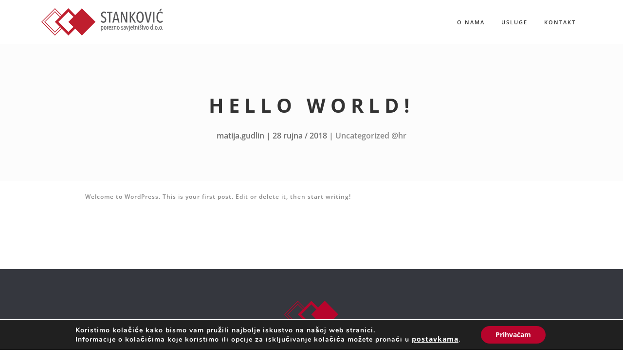

--- FILE ---
content_type: text/css
request_url: https://bsps.hr/wp-content/themes/nrghospital/style.css?ver=6.7.4
body_size: 11999
content:
/*
Theme Name: NRGHospital
Theme URI: http://demo.themeton.com/nrghospital
Author: ThemeTon
Author URI: http://themeton.com
Description: Premium One Page WordPress Theme
Version: 1.6
License:
License URI:
Tags: blue, white, yellow, light, custom-menu, featured-images, post-formats, sticky-post, translation-ready, responsive-layout
Text Domain: nrghospital
*/
/*
-----------------------------------------------------------------------------------
TABLE OF CONTENTS
-----------------------------------------------------------------------------------

1. CSS INDEX - Contains only few css lines those are required globally

    101. GENERAL CSS
    102. DEFAULT WORDPRESS CSS


2. LESS FILES - Most of styles are in LESS directory and they has following structure.
   This is just for your information and you have to careful when you edit.

    201. GLOBAL STYLES (_global.less)
        - FONTS
        - LOADER
        - RESET
    202. SWIPER (_swiper.less)
        - BASIC SWIPER STYLE
        - PAGINATION STYLE
        - EFFECT STYLE
    203. HEADER (_header.less)
        - HEADER
        - HEADER LEFT STYLE
        - PAGE TITLE
    204. FOOTER (_footer.less)
        - FOOTER
        - FOOTER RESPONSIVE
        - SUBSCRIBE FORM
        - WIDGETS
    205. CONTENT SECTION & ELEMENTS (_content.less)
        - VC COLUMN VERTICAL ALIGN
        - CONTENT SECTION
        - COMMENTS FORM
        - POST ITEM STYLE
        - VC TAB RESTYLING
        - TEAM
        - OUR PROGRESS TAB
        - PAGINATION
        - PRICE BOX
        - SKILL PROGRESS BAR
        - COUNTER NUMBERS
        - SERVICE BOX
        - LOGO PROJECT
        - TIMELINE
        - PRICE BOX STYLE
        - TESTIMONIAL SLIDE CONTAINER
        - TABBED TEAM MEMBER
        - IMAGE ZOOM GALLERY
        - CONTACT FORM
        - CONTACT FORM : RESERVATION
        - PORTFOLIO
        - GALLERY
        - MODELS
        - PORTFOLIO & FASION GALLERY
        - ARROWS
        - TESTIMONIAL WRAPPER
        - TESTIMONIAL ITEM
        - TEAM CONTAINER & ITEM
        - TEAM CAROUSEL
        - INFO CONTENT
        - EXTENDED TAB & TOUR
        - TEXT IMAGE CAROUSEL
        - HELPER CLASSES
    206. RESPONSIVE STYLES (_responsive.less)
        - Extra Small devices
        - Small devices
        - Medium devices
        - Large devices

-----------------------------------------------------------------------------------*/
/*-----------------------------------------------------------------------------------
101 - General CSS
-----------------------------------------------------------------------------------*/
@font-face {
    font-family: 'Jaapokki';
    src: url('fonts/jaapokki-regular-webfont.eot');
    src: url('fonts/jaapokki-regular-webfont.eot?#iefix') format('embedded-opentype'),
    url('fonts/jaapokki-regular-webfont.woff2') format('woff2'),
    url('fonts/jaapokki-regular-webfont.woff') format('woff'),
    url('fonts/jaapokki-regular-webfont.ttf') format('truetype'),
    url('fonts/jaapokki-regular-webfont.svg#jaapokkiregular') format('svg');
    font-weight: normal;
    font-style: normal;
}
body{
	padding-bottom: 0px;
	font-size: 16px;
	line-height: 1.8em;
}
body.blog{
	padding-bottom: 0px;
	padding-top: 0px;
}
body.no-content-padding .blog-section{
	padding-top: 0px;
	padding-bottom: 0px;
}
.header{
	top: 0px;
	left: 0px;
}
body.admin-bar:not(.non-sticky-header) .header{
    top: 32px;
}
/* Footer section styles */
footer .mc4wp-form{
	margin: -1em 0;
}
footer .mc4wp-form form{
	max-width: 570px;
	height: 45px;
    background-color: #10434e;
	margin: 0 auto;
	padding: 0 0 0 20px;
	position: relative;
    display: block;
    overflow: hidden;
}
footer .mc4wp-form form p{
	margin: 0;
}
footer .mc4wp-form label,
footer .mc4wp-form input{
	float: left;
	line-height: 45px;
}
footer .mc4wp-form label{
	color: #fff;
	font-size: 13px;
	text-transform: uppercase;
	letter-spacing: 2px;
	vertical-align: middle;
	padding-top: 2px;
	padding-right: 9px;
	position: absolute;
	left: 20px;
}
footer .mc4wp-form label:after{
	content: '';
	height: 10px;
	width: 2px;
	background: #fff;
	display: inline-block;
	position: absolute;
	right: 0;
	top: 20px;
}
footer .mc4wp-form input[type=email]{
	margin-left: 150px;
	width: 90%;
	border: none;
	height: 45px;
	color: #646464;
	background: none;
	padding: 0 8px;
	float: left;
}
footer .mc4wp-form input[type=submit]{
	font-size: 0;
	border: none;
	background: url("img/v-arrow.png") no-repeat 40% 19px;
	position: absolute;
	right: 0;
	transition: background 0.3s ease;
	width: 10%;
}
footer .mc4wp-form input[type=submit]:hover{
	background-position: 70% 19px;
}
#comments{
	padding: 0 120px;
	padding-top: 70px;
}
#reply-title{
	margin-bottom: 30px;
}
.form-allowed-tags {display:none;}
.swiper-slide {
    /* Center slide text vertically */
    display: -webkit-box;
    display: -ms-flexbox;
    display: -webkit-flex;
    display: flex;
    -webkit-box-pack: center;
    -ms-flex-pack: center;
    -webkit-justify-content: center;
    justify-content: center;
    -webkit-box-align: center;
    -ms-flex-align: center;
    -webkit-align-items: center;
    align-items: center;
}
.folio-args{
	display: none;
}
.team-member-container .thumb-img{
	display: none;
}
.content-media {
    margin-bottom: 40px;
}
.content-media img {
    margin-left: auto;
    margin-right: auto;
    display: block;
}
.post-item.sticky {
    background-color:#efefef;
}

.error404 .blog-section h2 {
    font-size: 172px;
    text-align: center;
}
.error404 .blog-section p {
    margin: 20px 0;
}


/*-----------------------------------------------------------------------------------
102 - Default styles 
-----------------------------------------------------------------------------------*/
img {
    -ms-interpolation-mode: bicubic;
    border: 0;
    height: auto;
    max-width: 100%;
    vertical-align: middle;
}
button,input,select,textarea {
    max-width: 100%;
    vertical-align: baseline;
  padding: 10px;
    color: #3b3b3b;
}
table,th,td {
    border: 1px solid #eaeaea;
    border: 1px solid rgba(51, 51, 51, 0.1);
}
table {
    border-collapse: collapse;
    border-spacing: 0;
    border-width: 0px;
    margin: 0px;
    width: 100%;
}
caption,th,td {
    font-weight: normal;
    text-align: left;
}
th {
    border-width: 0px;
    font-weight: 700;
}
td {
    border-width: 0px;
}
th,td {
    padding: 0.4em;
}
/* Text meant only for screen readers */
.says,
.screen-reader-text {
    clip: rect(1px, 1px, 1px, 1px);
    height: 1px;
    overflow: hidden;
    position: absolute;
    width: 1px;
}
/* Page links */
.content-text {margin-top:20px;}
.page-links {clear:both;}
.page-links a,
.page-links > span {
    border: 1px solid #eaeaea;
    display: inline-block;
    height: 2em;
    line-height: 2;
    margin: 0 0.3333em 0.3333em 0;
    text-align: center;
    width: 2em;
}
.page-links a {
    -webkit-tap-highlight-color: rgba(255, 255, 255, 0.3);
    background-color: #333;
    border-color: #333;
    color: #fff;
}
.page-links a:hover,
.page-links a:focus {
    color: #fff;
    text-decoration: none;
}
.page-links > .page-links-title {
    border: 0;
    padding-right: 0.5em;
    width: auto;
}
.wp-caption,.wp-caption-text,.sticky,.gallery-caption,.bypostauthor,.alignright,.alignleft,.aligncenter{}

/**
 * Galleries
 */
.gallery {
    margin-bottom: 1.6em;
}
.gallery-item {
    display: inline-block;
    padding: 1.79104477%;
    text-align: center;
    vertical-align: top;
    width: 100%;
}
.gallery-columns-2 .gallery-item {
    max-width: 50%;
}
.gallery-columns-3 .gallery-item {
    max-width: 33.33%;
}
.gallery-columns-4 .gallery-item {
    max-width: 25%;
}
.gallery-columns-5 .gallery-item {
    max-width: 20%;
}
.gallery-columns-6 .gallery-item {
    max-width: 16.66%;
}
.gallery-columns-7 .gallery-item {
    max-width: 14.28%;
}
.gallery-columns-8 .gallery-item {
    max-width: 12.5%;
}
.gallery-columns-9 .gallery-item {
    max-width: 11.11%;
}
.gallery-icon img {
    margin: 0 auto;
}
.gallery-caption {
    color: #707070;
    color: rgba(51, 51, 51, 0.7);
    display: block;
    font-family: "Noto Sans", sans-serif;
    font-size: 12px;
    font-size: 1.2rem;
    line-height: 1.5;
    padding: 0.5em 0;
}
.gallery-columns-6 .gallery-caption,
.gallery-columns-7 .gallery-caption,
.gallery-columns-8 .gallery-caption,
.gallery-columns-9 .gallery-caption {
    display: none;
}
/* Static instagram widget */
.jr-insta-thumb .thumbnails {
  width: 100%;
  float: left;
  -webkit-box-sizing: border-box;
  -moz-box-sizing: border-box;
  box-sizing: border-box;
  padding: 3px;
}
.jr-insta-thumb .jr_col_3 > li { width: 33%}
.jr-insta-thumb .thumbnails > li {
border: 0;
  background: 0;
  box-shadow: none;
  -webkit-box-shadow: none;
  -moz-box-shadow: none;
  display: -moz-inline-stack;
  display: inline-block;
  vertical-align: top;
  zoom: 1;
  padding: inherit !important;
  margin: 0 !important;
  text-decoration: none;
  -webkit-box-sizing: border-box;
  -moz-box-sizing: border-box;
  box-sizing: border-box;
}
.jr-insta-thumb:after {
  content: "";
  display: table;
  clear: both;
}
/* Helper classes: Content Alignments */
.alignleft {
    display: inline;
    float: left;
}
.alignright {
    display: inline;
    float: right;
}
.aligncenter {
    display: block;
    margin-right: auto;
    margin-left: auto;
}
blockquote.alignleft,
.wp-caption.alignleft,
img.alignleft {
    margin: 0.4em 1.6em 1.6em 0;
}
blockquote.alignright,
.wp-caption.alignright,
img.alignright {
    margin: 0.4em 0 1.6em 1.6em;
}
blockquote.aligncenter,
.wp-caption.aligncenter,
img.aligncenter {
    clear: both;
    margin-top: 0.4em;
    margin-bottom: 1.6em;
}
.wp-caption.alignleft,
.wp-caption.alignright,
.wp-caption.aligncenter {
    margin-bottom: 1.2em;
}

/* Captions */
.wp-caption {
    margin-bottom: 1.6em;
    max-width: 100%;
}
.wp-caption img[class*="wp-image-"] {
    display: block;
    margin: 0;
}
.wp-caption-text {
    font-family: "Noto Sans", sans-serif;
    font-size: 12px;
    line-height: 1.5;
    padding: 0.5em 0;
    text-align: center;
}
/* Helper classes */
.clearfix {clear:both;}
.text-white {color:#fff !important;}
.text-light {color:#ffffff;}
.text-light a {color:#ffffff;}
.text-light a[class^="social_"] {color:#ffffff;border-color:#ffffff;}
.text-light h1,.text-light h2,.text-light h3,.text-light h4,.text-light h5,.text-light h6 {color:#ffffff;}
.text-dark {color:#222;}
.text-dark a {color:#222;}
.text-dark a[class^="social_"] {color:#222;border-color:#222;}
.text-dark h1,.text-dark h2,.text-dark h3,.text-dark h4,.text-dark h5,.text-dark h6 {color:#222;}
.text-thin {font-weight:100 !important;}
.text-thin-300 {font-weight:300 !important;}
.animate {opacity:0;}
@media (max-width:480px) {.hidden-xxs {display:none !important;}}
.text-center {text-align:center;}
.text-right {text-align:right;}
.text-left {text-align:left;}
.list-inline {list-style:none;padding-left:0;}
.list-inline li {display:inline-block;padding-right:0;}
.list-inline li + li {padding-left:10px;}
.no-margin {margin:0;}
.no-margin-top {margin-top:0;}
.no-margin-bottom {margin-bottom:0!important;}
.no-padding {padding:0;}
.no-padding-top {padding-top:0;}
.no-padding-bottom {padding-bottom:0;}
/* iFrame object embed overflow fix */
.content-text iframe, .content-text object, .content-text embed {
    max-width: 100%;
} 
.vc_tta-container .vc_tta-panel-heading {
display:none;
}
/* 
End default styles 
-------------------------------------------------- */ 
/* Language select */
#lang_sel_list  { 
height: 50px;
    position: absolute;
    z-index: 99;
    font-family: verdana, arial, sans-serif;
    background-color: transparent;
    border-color: transparent ;
    right: -50px; 
    top: 37px;
} 
#lang_sel_list ul a.lang_sel_other, #lang_sel li ul a:link, #lang_sel_list ul a.lang_sel_other:visited  {
    
    background-color: transparent !important; 
}

#lang_sel_list a { 
background-color:transparent !important;
} 

#lang_sel_list ul {
    border-top: 0 !important;
    } 



--- FILE ---
content_type: text/css
request_url: https://bsps.hr/wp-content/uploads/js_composer/custom.css?ver=7.9
body_size: 335
content:
.header + div {
    margin-top:0px !important;
}

.blog-section {
    padding-top:0px !important;
}

.nav > ul > li.current-menu-parent > a, .nav > ul > li.current-menu-item > a, .nav > ul > li.active > a {
    border-color:none !important;
}

.nav li a {
    line-height:1.8em !important;
    padding:10px !important;
}

--- FILE ---
content_type: text/css
request_url: https://bsps.hr/wp-content/uploads/themeton/nrghospital.css?ver=6.7.4
body_size: 66036
content:
#loader-wrapper {position:fixed;width:100%;height:100%;left:0;top:0;z-index:99999999999999;background:#fff;}.loader-content {position:absolute;text-align:center;left:50%;top:50%;transform:translate(-50%, -50%);width:50px;height:50px;}.spinner {margin:100px auto;width:32px;height:32px;position:relative;}.b-cube {background:#b7042c;}.ar-cube {background:#b7042c;}.s-cube {background:#b7042c;}.f-cube {background:#b7042c;}.m-cube {background:#b7042c;}.ag-cube {background:#b7042c;}.h-cube {background:#b7042c;}.r-cube {background:#b7042c;}.t-cube {background:#b7042c;}.cube1,.cube2 {width:10px;height:10px;position:absolute;top:0;left:0;-webkit-animation:cubemove 1.8s infinite ease-in-out;animation:cubemove 1.8s infinite ease-in-out;}.cube2 {-webkit-animation-delay:-0.9s;animation-delay:-0.9s;}@-webkit-keyframes cubemove {25% {-webkit-transform:translateX(42px) rotate(-90deg) scale(0.5);}50% {-webkit-transform:translateX(42px) translateY(42px) rotate(-180deg);}75% {-webkit-transform:translateX(0px) translateY(42px) rotate(-270deg) scale(0.5);}100% {-webkit-transform:rotate(-360deg);}}@keyframes cubemove {25% {transform:translateX(42px) rotate(-90deg) scale(0.5);-webkit-transform:translateX(42px) rotate(-90deg) scale(0.5);}50% {transform:translateX(42px) translateY(42px) rotate(-179deg);-webkit-transform:translateX(42px) translateY(42px) rotate(-179deg);}50.1% {transform:translateX(42px) translateY(42px) rotate(-180deg);-webkit-transform:translateX(42px) translateY(42px) rotate(-180deg);}75% {transform:translateX(0px) translateY(42px) rotate(-270deg) scale(0.5);-webkit-transform:translateX(0px) translateY(42px) rotate(-270deg) scale(0.5);}100% {transform:rotate(-360deg);-webkit-transform:rotate(-360deg);}}html,body,span,applet,object,iframe,acronym,big,em,ins,q,s,samp,tt,var,b,u,i,center,dl,dt,dd,fieldset,form,label,legend,table,caption,tbody,tfoot,thead,tr,th,td,article,aside,canvas,details,embed,figure,figcaption,footer,header,hgroup,menu,nav,output,ruby,section,summary,time,mark,audio,video {margin:0;padding:0;border:0;font-size:100%;font:inherit;}article,aside,details,figcaption,figure,footer,header,hgroup,menu,nav,section {display:block;}blockquote,q {quotes:none;}blockquote:before,blockquote:after,q:before,q:after {content:'';content:none;}body * {-webkit-text-size-adjust:none;}.clear {clear:both;overflow:hidden;height:0px;font-size:0px;display:block;}input:focus,select:focus,textarea:focus,button:focus {outline:none;}input,textarea,select {font-family:'Lato', sans-serif, Arial;font-weight:400;border-radius:0;}a,a:link,a:visited,a:active,a:hover {cursor:pointer;text-decoration:none;outline:none;}body {font-family:'Jaapokki', sans-serif, Arial;letter-spacing:2px;font-weight:normal;font-size:14px;line-height:1;}p {font-family:Open Sans;letter-spacing:1px;}.table-view {height:100%;width:100%;display:table;}.row-view {display:table-row;}.cell-view {display:table-cell;vertical-align:middle;height:inherit;}#content-wrapper {padding-top:122px;position:relative;}body.header-moved #content-wrapper {padding-top:244px;}.container-above-header {position:absolute;width:100%;left:0;top:0;}h1,h2,h3,h4,h5,h6 {font-family:'Jaapokki';}h3 {text-transform:uppercase;}p {font-family:Open Sans;}#map-canvas {height:660px;background:#485b77;}.block #map-canvas {margin-bottom:60px;}.video-player {position:fixed;left:0;top:0;width:100%;height:100%;background:rgba(22, 29, 40, 0.8);z-index:10;transform:translateX(-100%);-moz-transform:translateX(-100%);-webkit-transform:translateX(-100%);-ms-transform:translateX(-100%);}.video-player.active {transform:translateX(0%);-moz-transform:translateX(0%);-webkit-transform:translateX(0%);-ms-transform:translateX(0%);}.video-iframe {position:absolute;left:50px;top:50px;right:50px;bottom:50px;}.video-iframe iframe {position:absolute;left:0;top:0;width:100%;height:100%;}.video-player .close-iframe {color:#ff6c3a;font-family:'bold', sans-serif, Arial;font-size:27px;width:50px;height:50px;line-height:50px;position:absolute;top:0;right:0;cursor:pointer;text-align:center;}.video-player .close-iframe:hover {color:#fff;}@media (max-width:991px) {#content-wrapper,body.header-moved #content-wrapper {padding-top:50px;}.container-above-header {position:relative;}#map-canvas {height:300px;}.block #map-canvas {margin-bottom:30px;}}.background-parent {background-size:cover;background-repeat:no-repeat;background-position:center;}.read-more {font-family:'Jaapokki';color:#b7042c;text-transform:uppercase;font-size:12px;text-align:center;position:relative;}.read-more:hover {color:#333333;}.read-more:hover i {right:-10px;}.read-more i {font-family:"FontAwesome";position:relative;display:inline-block;right:0;transition:right 0.3s linear;}.block-title {color:#196575;font-size:40px;text-transform:uppercase;letter-spacing:10px;line-height:1.3;text-align:center;margin-bottom:23px;word-wrap:break-word;}@media screen and (max-width:481px) {.block-title {font-size:32px;}}.sub-title {max-width:560px;color:#8b989b;font-size:16px;text-align:center;margin:0 auto;line-height:1.7;padding:0 15px 80px;font-family:Open Sans;letter-spacing:0;}.sub-title .post-meta a {color:#888888;}.sub-title .post-meta a:hover {color:#b7042c;}.demo-wrapper {position:static;}.demo-banner {background-size:cover;min-height:660px;height:100vh;position:relative;background-attachment:fixed;}.demo-banner:after {content:'';position:absolute;left:0;top:0;width:100%;height:100%;background:rgba(0, 0, 0, 0.85);z-index:1;}@media screen and (max-width:992px) {.demo-banner {height:auto;padding:150px 0;min-height:100%;}}@media screen and (max-width:481px) {.demo-banner {padding:70px 0;}}.d-banner-content {position:absolute;left:50%;top:50%;transform:translate(-50%, -50%);width:100%;text-align:center;z-index:2;padding:0 15px;}@media screen and (max-width:992px) {.d-banner-content {position:relative;top:0;left:0;transform:translate(0);}}.d-banner-content h1 {margin:55px 0;color:#fff;font-size:18px;text-transform:uppercase;letter-spacing:8px;line-height:1.3;}@media screen and (max-width:481px) {.d-banner-content h1 {margin:30px 0;}}.d-banner-content a {display:inline-block;background:#fff;color:#333;padding:18px 44px 14px;text-transform:uppercase;}.d-banner-content i {width:18px;height:8px;}.demo-info > div {padding:17px 0 33px;text-align:center;}.demo-info h3 {font-family:Open Sans;text-transform:uppercase;font-size:16px;color:#d4fafd;}.demo-info h3 span {font-size:40px;font-weight:700;padding-right:10px;position:relative;top:5px;color:#fff !important;}.d-color-1 {background:#31cdda;}.d-color-2 {background:#e76a56;}.d-color-2 h3 {color:#fbbdb3;}.d-color-3 {background:#196575;}.d-color-3 h3 {color:#99cfda;}.d-footer {background:#f9f9f9;padding:70px 0 60px;}.d-footer div {color:#333;text-transform:uppercase;text-align:center;}.demo-content {padding:100px 0;}.demo-content h2 {font-size:40px;color:#333333;padding-bottom:20px;text-transform:uppercase;}.demo-content p {text-transform:uppercase;color:#888;font-weight:bold;font-family:Open Sans;}@media screen and (max-width:992px) {.template-box {margin-top:70px;width:100%;}}.template-box p {padding-top:30px;text-transform:uppercase;color:#333;font-size:13px;font-family:'Jaapokki';text-align:center;margin-bottom:0;}.img-box {position:relative;margin:auto;border:3px solid transparent;display:block;overflow:hidden;}@media screen and (max-width:992px) {.img-box {display:inline-block;}}.img-box .template-link {position:absolute;background:rgba(0, 0, 0, 0.8);opacity:0;transition:opacity 0.3s linear;width:100%;height:100%;}.img-box .template-link a {padding:12px 20px 10px;position:absolute;top:50%;left:50%;transform:translate(-50%, -300px);border:2px solid #ffffff;color:#fff;font-size:12px;text-transform:uppercase;transition:transform 0.4s ease;}.img-box .template-link a i {width:18px;height:8px;margin-left:5px;}.img-box:hover .template-link {opacity:1;}.img-box:hover .template-link a {transform:translate(-50%, -50%);}.img-box img {max-width:100%;display:block;height:auto;}@-webkit-keyframes scroll-arrow {from {bottom:48px;}to {bottom:30px;}}@-ms-keyframes scroll-arrow {from {bottom:48px;}to {bottom:30px;}}@keyframes scroll-arrow {from {bottom:48px;}to {bottom:30px;}}.module i {font-size:65px;float:left;margin-right:30px;}.module img {width:65px;float:left;margin-right:30px;}.module .content {width:60%;font-size:14px;line-height:22px;color:#2c2c2c;font-family:Open Sans;letter-spacing:1px;float:left;}.module .content h3 {margin-top:0;font-size:14px;}@media screen and (max-width:992px) {.module .content {text-align:center;width:90%;margin:0 auto;float:none;}}.module .col-md-4 {min-height:200px;}@media screen and (max-width:992px) {.module .col-md-4 {margin-bottom:30px;}}@media screen and (max-width:992px) {.module {text-align:center;}.module img {float:none;margin-bottom:20px;}}.arrow-down {width:18px;height:18px;background:url("https://bsps.hr/wp-content/themes/nrghospital/img/down-arrow.png");position:absolute;left:50%;bottom:48px;-webkit-transform:translateX(-50%);-ms-transform:translateX(-50%);transform:translateX(-50%);z-index:9999;cursor:pointer;-webkit-animation:scroll-arrow 750ms ease-in-out infinite alternate;animation:scroll-arrow 750ms ease-in-out infinite alternate;}a[href^="http://maps.google.com/maps"] {display:none !important;}.gmnoprint a,.gmnoprint span {display:none;}.gmnoprint div {background:none !important;}.swiper-container {margin:0 auto;position:relative;overflow:hidden;direction:ltr;-webkit-backface-visibility:hidden;-moz-backface-visibility:hidden;-ms-backface-visibility:hidden;-o-backface-visibility:hidden;backface-visibility:hidden;z-index:1;height:inherit !important;}.swiper-wrapper {position:relative;width:100%;height:inherit !important;-webkit-transition-property:-webkit-transform, left, top;-webkit-transition-duration:0s;-webkit-transform:translate3d(0px, 0, 0);-webkit-transition-timing-function:ease;-moz-transition-property:-moz-transform, left, top;-moz-transition-duration:0s;-moz-transform:translate3d(0px, 0, 0);-moz-transition-timing-function:ease;-o-transition-property:-o-transform, left, top;-o-transition-duration:0s;-o-transform:translate3d(0px, 0, 0);-o-transition-timing-function:ease;-o-transform:translate(0px, 0px);-ms-transition-property:-ms-transform, left, top;-ms-transition-duration:0s;-ms-transform:translate3d(0px, 0, 0);-ms-transition-timing-function:ease;transition-property:transform, left, top;transition-duration:0s;transform:translate3d(0px, 0, 0);transition-timing-function:ease;-webkit-box-sizing:content-box;-moz-box-sizing:content-box;box-sizing:content-box;}.swiper-free-mode > .swiper-wrapper {-webkit-transition-timing-function:ease-out;-moz-transition-timing-function:ease-out;-ms-transition-timing-function:ease-out;-o-transition-timing-function:ease-out;transition-timing-function:ease-out;margin:0 auto;}.swiper-free-mode > .swiper-wrapper .swiper-slide {cursor:ew-resize;}.swiper-slide {float:left;height:inherit !important;-webkit-box-sizing:content-box;-moz-box-sizing:content-box;box-sizing:content-box;}.swiper-wp8-horizontal {-ms-touch-action:pan-y;}.swiper-wp8-vertical {-ms-touch-action:pan-x;}.swiper-container {width:100%;height:auto;cursor:ew-resize;}.swiper-slide {width:100%;height:100%;}.swiper-slide-active {}.swiper-slide-visible {}.swiper-pagination-switch {background:transparent;display:inline-block;cursor:pointer;width:16px;height:16px;border:2px solid transparent;position:relative;margin:8px;border-radius:50%;}.swiper-pagination-switch:after {content:'';position:absolute;left:0;top:0;right:0;bottom:0;margin:auto;width:8px;height:8px;background:#fff;border-radius:50%;}.swiper-active-switch {border-color:#fff;}.mfp-bg {top:0;left:0;width:100%;height:100%;z-index:9999999999;overflow:hidden;position:fixed;background:#0b0b0b;opacity:0.9;filter:alpha(opacity=80);}.mfp-wrap {top:0;left:0;width:100%;height:100%;z-index:999999999999;position:fixed;outline:none !important;-webkit-backface-visibility:hidden;}.mfp-container {text-align:center;position:absolute;width:100%;height:100%;left:0;top:0;padding:0 8px;-webkit-box-sizing:border-box;-moz-box-sizing:border-box;box-sizing:border-box;}.mfp-container:before {content:'';display:inline-block;height:100%;vertical-align:middle;}.mfp-align-top .mfp-container:before {display:none;}.mfp-content {position:relative;display:inline-block;vertical-align:middle;margin:0 auto;text-align:left;z-index:1045;}.mfp-inline-holder .mfp-content,.mfp-ajax-holder .mfp-content {width:100%;cursor:auto;}.mfp-ajax-cur {cursor:progress;}.mfp-zoom-out-cur,.mfp-zoom-out-cur .mfp-image-holder .mfp-close {cursor:-moz-zoom-out;cursor:-webkit-zoom-out;cursor:zoom-out;}.mfp-zoom {cursor:pointer;cursor:-webkit-zoom-in;cursor:-moz-zoom-in;cursor:zoom-in;}.mfp-auto-cursor .mfp-content {cursor:auto;}.mfp-close,.mfp-arrow,.mfp-preloader,.mfp-counter {-webkit-user-select:none;-moz-user-select:none;user-select:none;}.mfp-loading.mfp-figure {display:none;}.mfp-hide {display:none !important;}.mfp-preloader {color:#CCC;position:absolute;top:50%;width:auto;text-align:center;margin-top:-0.8em;left:8px;right:8px;z-index:1044;}.mfp-preloader a {color:#CCC;}.mfp-preloader a:hover {color:#FFF;}.mfp-s-ready .mfp-preloader {display:none;}.mfp-s-error .mfp-content {display:none;}button.mfp-close,button.mfp-arrow {overflow:visible;cursor:pointer;background:transparent;border:0;-webkit-appearance:none;display:block;outline:none;padding:0;z-index:1046;-webkit-box-shadow:none;box-shadow:none;}button::-moz-focus-inner {padding:0;border:0;}.mfp-close {width:44px;height:44px;line-height:44px;position:absolute;right:0;top:0;text-decoration:none;text-align:center;opacity:0.65;filter:alpha(opacity=65);padding:0 0 18px 10px;color:#FFF;font-style:normal;font-size:28px;font-family:Arial, Baskerville, monospace;}.mfp-close:hover,.mfp-close:focus {opacity:1;filter:alpha(opacity=100);}.mfp-close:active {top:1px;}.mfp-close-btn-in .mfp-close {color:#333;}.mfp-image-holder .mfp-close,.mfp-iframe-holder .mfp-close {color:#FFF;right:-6px;text-align:right;padding-right:6px;width:100%;}.mfp-counter {position:absolute;top:0;right:0;color:#CCC;font-size:12px;line-height:18px;white-space:nowrap;}.mfp-arrow {position:absolute;opacity:1;filter:alpha(opacity=65);margin:0;top:50%;margin-top:-55px;padding:0;width:90px;height:110px;-webkit-tap-highlight-color:rgba(0, 0, 0, 0);}.mfp-arrow:active {margin-top:-54px;}.mfp-arrow:hover,.mfp-arrow:focus {opacity:1;filter:alpha(opacity=100);}.mfp-arrow:before,.mfp-arrow:after,.mfp-arrow .mfp-b,.mfp-arrow .mfp-a {content:'';display:block;width:18px;height:8px;position:absolute;top:0;left:0;margin-top:35px;}.mfp-arrow-left {left:0;}.mfp-arrow-left:after,.mfp-arrow-left .mfp-a {width:30px;height:30px;left:15px;background:rgba(0, 0, 0, 0.8) url("https://bsps.hr/wp-content/themes/nrghospital/img/l-arrow.png") no-repeat center;}.mfp-arrow-right {right:0;}.mfp-arrow-right:after {left:auto;background:rgba(0, 0, 0, 0.8) url("https://bsps.hr/wp-content/themes/nrghospital/img/r-arrow.png") no-repeat center;}.mfp-arrow-right:after,.mfp-arrow-right .mfp-a {width:30px;height:30px;right:15px;}.mfp-iframe-holder {padding-top:40px;padding-bottom:40px;}.mfp-iframe-holder .mfp-content {line-height:0;width:100%;max-width:900px;}.mfp-iframe-holder .mfp-close {top:-40px;}.mfp-iframe-scaler {width:100%;height:0;overflow:hidden;padding-top:56.25%;}.mfp-iframe-scaler iframe {position:absolute;display:block;top:0;left:0;width:100%;height:100%;box-shadow:0 0 8px rgba(0, 0, 0, 0.6);background:#000;}img.mfp-img {width:auto;max-width:100%;height:auto;display:block;line-height:0;-webkit-box-sizing:border-box;-moz-box-sizing:border-box;box-sizing:border-box;padding:40px 0 40px;margin:0 auto;}.mfp-figure {line-height:0;}.mfp-figure:after {content:'';position:absolute;left:0;top:40px;bottom:40px;display:block;right:0;width:auto;height:auto;z-index:-1;box-shadow:0 0 8px rgba(0, 0, 0, 0.6);background:#444;}.mfp-figure small {color:#BDBDBD;display:block;font-size:12px;line-height:14px;}.mfp-figure figure {margin:0;}.mfp-bottom-bar {margin-top:-36px;position:absolute;top:100%;left:0;width:100%;cursor:auto;}.mfp-title {text-align:left;line-height:18px;color:#F3F3F3;word-wrap:break-word;padding-right:36px;}.mfp-image-holder .mfp-content {max-width:100%;}.mfp-gallery .mfp-image-holder .mfp-figure {cursor:pointer;}@media screen and (max-width:800px) and (orientation:landscape), screen and (max-height:300px) {.mfp-img-mobile .mfp-image-holder {padding-left:0;padding-right:0;}.mfp-img-mobile img.mfp-img {padding:0;}.mfp-img-mobile .mfp-figure:after {top:0;bottom:0;}.mfp-img-mobile .mfp-figure small {display:inline;margin-left:5px;}.mfp-img-mobile .mfp-bottom-bar {background:rgba(0, 0, 0, 0.6);bottom:0;margin:0;top:auto;padding:3px 5px;position:fixed;-webkit-box-sizing:border-box;-moz-box-sizing:border-box;box-sizing:border-box;}.mfp-img-mobile .mfp-bottom-bar:empty {padding:0;}.mfp-img-mobile .mfp-counter {right:5px;top:3px;}.mfp-img-mobile .mfp-close {top:0;right:0;width:35px;height:35px;line-height:35px;background:rgba(0, 0, 0, 0.6);position:fixed;text-align:center;padding:0;}}@media all and (max-width:900px) {.mfp-arrow {-webkit-transform:scale(0.75);transform:scale(0.75);}.mfp-arrow-left {-webkit-transform-origin:0;transform-origin:0;}.mfp-arrow-right {-webkit-transform-origin:100%;transform-origin:100%;}.mfp-container {padding-left:6px;padding-right:6px;}}.mfp-ie7 .mfp-img {padding:0;}.mfp-ie7 .mfp-bottom-bar {width:600px;left:50%;margin-left:-300px;margin-top:5px;padding-bottom:5px;}.mfp-ie7 .mfp-container {padding:0;}.mfp-ie7 .mfp-content {padding-top:44px;}.mfp-ie7 .mfp-close {top:0;right:0;padding-top:0;}.white-popup {position:relative;background:#FFF;padding:25px;width:auto;max-width:400px;margin:0 auto;}.mfp-zoom-in {}.mfp-zoom-in .mfp-with-anim {opacity:0;transition:all 0.2s ease-in-out;transform:scale(0.8);}.mfp-zoom-in.mfp-bg {opacity:0;transition:all 0.3s ease-out;}.mfp-zoom-in.mfp-ready .mfp-with-anim {opacity:1;transform:scale(1);}.mfp-zoom-in.mfp-ready.mfp-bg {opacity:0.8;}.mfp-zoom-in.mfp-removing .mfp-with-anim {transform:scale(0.8);opacity:0;}.mfp-zoom-in.mfp-removing.mfp-bg {opacity:0;}.mfp-newspaper {}.mfp-newspaper .mfp-with-anim {opacity:0;-webkit-transition:all 0.2s ease-in-out;transition:all 0.5s;transform:scale(0) rotate(500deg);}.mfp-newspaper.mfp-bg {opacity:0;transition:all 0.5s;}.mfp-newspaper.mfp-ready .mfp-with-anim {opacity:1;transform:scale(1) rotate(0deg);}.mfp-newspaper.mfp-ready.mfp-bg {opacity:0.8;}.mfp-newspaper.mfp-removing .mfp-with-anim {transform:scale(0) rotate(500deg);opacity:0;}.mfp-newspaper.mfp-removing.mfp-bg {opacity:0;}.mfp-move-horizontal {}.mfp-move-horizontal .mfp-with-anim {opacity:0;transition:all 0.3s;transform:translateX(-50px);}.mfp-move-horizontal.mfp-bg {opacity:0;transition:all 0.3s;}.mfp-move-horizontal.mfp-ready .mfp-with-anim {opacity:1;transform:translateX(0);}.mfp-move-horizontal.mfp-ready.mfp-bg {opacity:0.8;}.mfp-move-horizontal.mfp-removing .mfp-with-anim {transform:translateX(50px);opacity:0;}.mfp-move-horizontal.mfp-removing.mfp-bg {opacity:0;}.mfp-move-from-top {}.mfp-move-from-top .mfp-content {vertical-align:top;}.mfp-move-from-top .mfp-with-anim {opacity:0;transition:all 0.2s;transform:translateY(-100px);}.mfp-move-from-top.mfp-bg {opacity:0;transition:all 0.2s;}.mfp-move-from-top.mfp-ready .mfp-with-anim {opacity:1;transform:translateY(0);}.mfp-move-from-top.mfp-ready.mfp-bg {opacity:0.8;}.mfp-move-from-top.mfp-removing .mfp-with-anim {transform:translateY(-50px);opacity:0;}.mfp-move-from-top.mfp-removing.mfp-bg {opacity:0;}.mfp-3d-unfold {}.mfp-3d-unfold .mfp-content {perspective:2000px;}.mfp-3d-unfold .mfp-with-anim {opacity:0;transition:all 0.3s ease-in-out;transform-style:preserve-3d;transform:rotateY(-60deg);}.mfp-3d-unfold.mfp-bg {opacity:0;transition:all 0.5s;}.mfp-3d-unfold.mfp-ready .mfp-with-anim {opacity:1;transform:rotateY(0deg);}.mfp-3d-unfold.mfp-ready.mfp-bg {opacity:0.8;}.mfp-3d-unfold.mfp-removing .mfp-with-anim {transform:rotateY(60deg);opacity:0;}.mfp-3d-unfold.mfp-removing.mfp-bg {opacity:0;}.mfp-zoom-out {}.mfp-zoom-out .mfp-with-anim {opacity:0;transition:all 0.3s ease-in-out;transform:scale(1.3);}.mfp-zoom-out.mfp-bg {opacity:0;transition:all 0.3s ease-out;}.mfp-zoom-out.mfp-ready .mfp-with-anim {opacity:1;transform:scale(1);}.mfp-zoom-out.mfp-ready.mfp-bg {opacity:0.8;}.mfp-zoom-out.mfp-removing .mfp-with-anim {transform:scale(1.3);opacity:0;}.mfp-zoom-out.mfp-removing.mfp-bg {opacity:0;}@keyframes hinge {0% {transform:rotate(0);transform-origin:top left;animation-timing-function:ease-in-out;}20%,60% {transform:rotate(80deg);transform-origin:top left;animation-timing-function:ease-in-out;}40% {transform:rotate(60deg);transform-origin:top left;animation-timing-function:ease-in-out;}80% {transform:rotate(60deg) translateY(0);opacity:1;transform-origin:top left;animation-timing-function:ease-in-out;}100% {transform:translateY(700px);opacity:0;}}.hinge {animation-duration:1s;animation-name:hinge;}.mfp-with-fade .mfp-content,.mfp-with-fade.mfp-bg {opacity:0;transition:opacity 0.5s ease-out;}.mfp-with-fade.mfp-ready .mfp-content {opacity:1;}.mfp-with-fade.mfp-ready.mfp-bg {opacity:0.8;}.mfp-with-fade.mfp-removing.mfp-bg {opacity:0;}#logo {margin:0 0 0px 15px;float:left;height:90px;}#logo a {display:inline-block;height:90px;width:250px;background-repeat:no-repeat;background-position:left center;background-size:contain;}.header {position:fixed;width:100%;z-index:9999;padding:0px;background:#ffffff;-webkit-moz-transition:background 0.3s linear;-webkit-transition:background 0.3s linear;transition:background 0.3s linear;border-bottom:1px solid rgba(0, 0, 0, 0.04);}.header > .container {position:relative;}@media screen and (max-width:992px) {.header {background:rgba(255, 255, 255, 0.97);}}.header + div {margin-top:90px;}.h-transparent .header {background:transparent;}.h-transparent .header.sticky {background:#ffffff;}@media screen and (max-width:992px) {.header {background:#ffffff !important;}}.non-sticky-header .header {position:relative !important;}.nav {float:right;margin-top:0px;margin-right:15px;}.nav > ul > li {line-height:90px;}.nav > ul > li > a {white-space:nowrap;}.nav > ul > li.current-menu-parent > a,.nav > ul > li.current-menu-item > a,.nav > ul > li.active > a {color:#b7042c;}@media screen and (min-width:993px) {.nav > ul > li.current-menu-parent > a,.nav > ul > li.current-menu-item > a,.nav > ul > li.active > a {border-color:#b7042c;}}.nav > ul > li.current-menu-parent ul li.current-menu-parent > a,.nav > ul > li.current-menu-item ul li.current-menu-parent > a,.nav > ul > li.active ul li.current-menu-parent > a,.nav > ul > li.current-menu-parent ul li.current-menu-item > a,.nav > ul > li.current-menu-item ul li.current-menu-item > a,.nav > ul > li.active ul li.current-menu-item > a {color:#b7042c;}@media screen and (max-width:992px) {.nav {display:none;width:100%;margin-right:0;}}.nav li {list-style:none;float:left;margin:0 5px;line-height:1em;}@media screen and (max-width:1200px) {.nav li {margin:0;}}@media screen and (max-width:992px) {.nav li {float:none;width:100%;text-align:center;margin:0;}}@media screen and (max-width:992px) {.nav li {padding-left:20px;padding-right:30px;}}.nav li a {color:#333333;font-size:11px;text-transform:uppercase;padding:5px 2px 2px 5px;border:2px solid transparent;transition:border-color 0.2s linear;display:inline-block;line-height:1em;}@media screen and (max-width:1200px) {.nav li a {font-size:9px;}}@media screen and (max-width:992px) {.nav li a {padding:17px 0;display:block;border:none;border-top:1px solid #333333;transition:color 0.2s linear, background 0.2s linear;font-size:11px;}}.nav li a:hover {border-color:#b7042c;color:#b7042c;}@media screen and (max-width:992px) {.nav li a:hover {background:#b7042c;color:#fff !important;}}.nav li:last-of-type {margin-right:0;}.nav ul {margin:0px;padding:0px;}.nav ul li {position:relative;}.nav ul li:hover > ul {display:block;}.nav ul li ul {position:absolute;background-color:#ffffff;left:0px;top:90px;width:200px;border:1px solid #f3f3f3;display:none;padding-top:5px;padding-bottom:5px;}.nav ul li ul li {float:none;border-bottom:1px dotted rgba(0, 0, 0, 0.05);padding-top:5px;padding-bottom:5px;}.nav ul li ul li ul {top:0px;left:auto;right:-200px;}.nav ul li ul li:last-child {border-bottom:0px;}@media screen and (max-width:992px) {.nav ul li ul {position:relative;width:auto;top:0px;border:0px;padding:0px;margin:0px;}.nav ul li ul li {border:0px;padding:0px;margin:0px;}.nav ul li ul li ul {right:auto;left:0px;}}.menu-button,.m-menu-button {width:30px;height:18px;position:absolute;right:15px;display:none;cursor:pointer;height:90px;}.menu-button span,.m-menu-button span {height:2px;margin-top:10px;background:#333333;display:block;width:30px;position:relative;transition:all 500ms ease-out;}@media screen and (max-width:992px) {.menu-button,.m-menu-button {display:block;}}.menu-button span:first-child,.m-menu-button span:first-child {margin-top:32px;}.menu-button.active span:nth-child(1),.m-menu-button.active span:nth-child(1) {transform:rotate(45deg);top:7px;}.menu-button.active span:nth-child(2),.m-menu-button.active span:nth-child(2) {opacity:0;top:7px;}.menu-button.active span:nth-child(3),.m-menu-button.active span:nth-child(3) {transform:rotate(-45deg);top:-17px;}.m-menu-button {transition:top 0.4s ease;}.m-menu-button.active span {color:#164b9b;}.m-menu-button.active {top:5px;}body.burger-menu {overflow:hidden;}body.burger-menu header {height:100%;overflow:scroll;}@media screen and (min-width:993px) {.h-transparent header.header + div {margin-top:0px;}.h-transparent header.header {background:rgba(255, 255, 255, 0);border-color:transparent;}.h-transparent header.header.sticky {background:rgba(255, 255, 255, 0.97);border-color:rgba(0, 0, 0, 0.04);}.h-transparent.burger-menu header.header .menu-button {display:block;}.h-transparent.burger-menu header.header nav.nav {margin-right:65px;position:relative;-webkit-transform:translateX(-400%);transform:translateX(-400%);-webkit-transition:transform 0.5s ease;transition:transform 0.5s ease;}.h-transparent.burger-menu header.header nav.nav.nav-active {-webkit-transform:translateX(0);transform:translateX(0);display:block !important;}.h-transparent.burger-menu header.header.menu-active {background:rgba(255, 255, 255, 0.97);border-color:rgba(0, 0, 0, 0.04);}}.sub-menu-indicator {display:none;position:absolute;right:30px;top:15px;line-height:1;z-index:10;}.sub-menu-indicator:after {content:'\f067';font-family:'FontAwesome';}.expanded > .sub-menu-indicator:after {content:'\f068';}@media screen and (max-width:992px) {.sub-menu-indicator {display:block;}.sub-menu .sub-menu-indicator {right:0;}.sub-menu li a {border-top-style:dashed;}}.page-title {background-color:#fcfcfc;padding-top:80px;padding-bottom:80px;}.page-title .block-title {color:#333333;margin-bottom:0px;}.page-title .sub-title {padding-bottom:0px;color:rgba(51, 51, 51, 0.71);margin-top:23px;}.footer {background:#35373e;color:#cfd1db;padding-top:65px;text-align:center;}@media screen and (max-width:768px) {.footer {padding-top:45px;}}img.footer-logo {display:block;margin:0 auto;}.footer h3 {text-transform:uppercase;font-family:'Jaapokki';font-size:16px;margin-top:70px;color:#cfd1db;letter-spacing:5px;}.footer p {font-size:13px;font-family:Open Sans;color:#cfd1db;max-width:550px;margin:27px auto 45px;line-height:22px;letter-spacing:0;}.ftr-social {display:block;margin:50px auto 50px;}@media screen and (max-width:768px) {.ftr-social {margin-bottom:30px;margin-top:30px;display:block;max-width:100%;}}.ftr-social .social-network {opacity:1;text-align:center;width:27px;height:27px;border:2px solid #fff;margin:0 25px;position:relative;}@media screen and (max-width:600px) {.ftr-social .social-network {margin:0 15px 15px;}}.ftr-social .social-network {line-height:27px;}.ftr-social .social-network i {color:#cfd1db;}.ftr-social .social-network:hover {background-color:#b7042c;border-color:#b7042c;}.ftr-social .social-network:hover i {color:#fff;}@media (max-width:991px) {.footer h3,.s-footer {margin-top:20px;}.footer p {margin-top:15px;}}.ftr-nav-container {background:#2f3138;padding:28px 0 22px;}@media screen and (max-width:992px) {.ftr-nav-container {display:none;}}.ftr-nav {display:table;margin:0 auto;}.ftr-nav li {float:left;list-style:none;}.ftr-nav li a {text-transform:uppercase;display:inline-block;margin:0 12px;color:#cfd1db;transition:color 0.2s linear;font-size:11px;}.subscribe-form {max-width:570px;height:45px;background:#2c2c2c;margin:0 auto;padding:0 0 0 20px;position:relative;}@media screen and (max-width:420px) {.subscribe-form {padding-left:10px;}}.subscribe-form label,.subscribe-form input {float:left;line-height:45px;}.subscribe-form label {color:#fff;font-size:13px;text-transform:uppercase;letter-spacing:2px;vertical-align:middle;padding-top:2px;padding-right:9px;position:absolute;left:20px;}@media screen and (max-width:420px) {.subscribe-form label {top:-40px;left:50%;transform:translateX(-50%);}}.subscribe-form label:after {content:'';height:10px;width:2px;background:#fff;display:inline-block;position:absolute;right:0;top:17px;}@media screen and (max-width:420px) {.subscribe-form label:after {content:none;}}.subscribe-email {width:90%;border:none;height:45px;color:#646464;background:none;padding:0 8px;float:left;}.subscribe-email::-webkit-input-placeholder {color:#646464;}.subscribe-email::-moz-placeholder {color:#646464;}.subscribe-email:-moz-placeholder {color:#646464;}.subscribe-email:-ms-input-placeholder {color:#646464;}.subscribe-submit {border:none;position:absolute;right:0;transition:background 0.3s ease;width:10%;}@media screen and (max-width:420px) {.subscribe-submit {background-position:0 19px;}}.subscribe-submit:hover {background-position:70% 19px;}.input-container {position:relative;padding-left:100px;}@media screen and (max-width:420px) {.input-container {padding-left:0;}}.widget {color:#cfd1db;margin-top:60px;}.widget .widget-title {color:#fff;margin-top:0;margin-bottom:30px;}.widget ul {list-style:none;line-height:1.3em;padding:0;}.widget a {color:#cfd1db;}.widget a:hover {color:#fff;}.vc-col-option {display:none;}.vc_row .vc-overlay,.vc_column_container .vc-overlay {position:absolute;top:0px;left:0px;right:0px;bottom:0px;opacity:0.71;}.vc_row.img-left-top,.vc_column_container.img-left-top {background-position:left top !important;}.vc_row.img-left-center,.vc_column_container.img-left-center {background-position:left center !important;}.vc_row.img-left-bottom,.vc_column_container.img-left-bottom {background-position:left bottom !important;}.vc_row.img-center-top,.vc_column_container.img-center-top {background-position:center top !important;}.vc_row.img-center-center,.vc_column_container.img-center-center {background-position:center center !important;}.vc_row.img-center-bottom,.vc_column_container.img-center-bottom {background-position:center bottom !important;}.vc_row.img-right-top,.vc_column_container.img-right-top {background-position:right top !important;}.vc_row.img-right-center,.vc_column_container.img-right-center {background-position:right center !important;}.vc_row.img-right-bottom,.vc_column_container.img-right-bottom {background-position:right bottom !important;}.vc_row.overlay-dark::before,.vc_column_container.overlay-dark::before {content:'';position:absolute;left:0px;top:0px;right:0px;bottom:0px;background-color:rgba(0, 0, 0, 0.55);z-index:1;}.vc_row.overlay-dark > *,.vc_column_container.overlay-dark > * {z-index:10;position:relative;}.year-price {box-shadow:2.5px 4.3px 10px rgba(0, 0, 0, 0.1);text-align:center;padding-top:45px;background:#fff;position:relative;}.year-price img {display:inline-block;margin-top:45px;margin-bottom:28px;opacity:1;}.year-price:hover .overlay {opacity:0.5;}.year-price:hover h3,.year-price:hover p,.year-price:hover .p-year,.year-price:hover .price-list li,.year-price:hover .user,.year-price:hover .price-list,.year-price:hover .price-number,.year-price:hover .per-year,.year-price:hover i,.year-price:hover li span {color:#fff !important;}.year-price:hover i {-webkit-filter:contrast(100%) brightness(0%) grayscale(0%) saturate(100%) hue-rotate(0deg) sepia(0%) invert(100%) blur(0px);filter:contrast(100%) brightness(0%) grayscale(0%) saturate(100%) hue-rotate(0deg) sepia(0%) invert(100%) blur(0px);}.year-price > * {position:relative;z-index:10;}.year-price .overlay {margin-top:0px !important;position:absolute;left:0px;top:0;width:100%;height:100%;z-index:0;opacity:0;}.year-price ul.price-list {margin-left:0;}.year-price p {font-size:14px;line-height:30px;color:#9a9a9a;padding:0 20px;position:relative;z-index:10;}.price-number {text-transform:uppercase;text-align:center;font-size:26px;color:#e66a55;}p.p-year {text-align:center;line-height:16px;color:#e66a55;}.year-price i.pt-icon {font-size:50px;line-height:48px;display:inline-block;margin-top:45px;margin-bottom:28px;opacity:1;}.year-price .user {color:#333333;font-size:14px;text-transform:uppercase;margin-bottom:45px;position:relative;z-index:10;}.year-price .read-more {color:#fff;}.year-price div {margin-top:40px;width:100%;background-color:#e66a55;}@media screen and (max-width:1024px) {.year-price div {margin-bottom:20px;}}.year-price div a {display:block;padding:15px 10px;}.price-list {list-style:none;padding:0 15px;margin-left:0px;}.price-list li {font-size:14px;font-family:Open Sans;color:#888;letter-spacing:1px;padding-bottom:27px;line-height:1.3;}.price-list li:last-of-type {padding-bottom:10px;}.price-list li span {color:#e66b55;font-weight:bold;}.blog-section {color:#888888;line-height:1.7em;font-family:Open Sans;font-size:14px;letter-spacing:1px;padding:120px 0px;background-color:#ffffff;}.blog-section .single-content {padding:0 120px;}.blog-section .single-content p {margin-bottom:1.5em;}.blog-section .single-content blockquote {padding:10px 20px;margin:20px 0 20px;border-left:5px solid #eb2a2a;}.blog-section .single-content blockquote p {margin:0;}.blog-section a {color:#b7042c;}.blog-section h1,.blog-section h2,.blog-section h3,.blog-section h4,.blog-section h5,.blog-section h6 {font-family:'Jaapokki';line-height:1.3em;text-transform:none;color:#333333;}.blog-section h1 {font-size:52px;}.blog-section h2 {font-size:40px;}.blog-section h3 {font-size:36px;}.blog-section h4 {font-size:32px;}.blog-section h5 {font-size:24px;}.blog-section h6 {font-size:18px;}.blog-section ol,.blog-section ul {margin-left:2em;}.blog-section pre {margin:20px 0px;padding:20px;}.blog-section strong {font-weight:bold;}.blog-section .post-item img {width:100%;}@media screen and (max-width:480px) {.blog-section h2 {font-size:32px;}}#comments h1,#comments h2,#comments h3,#comments h4,#comments h5,#comments h6 {color:#888;}#comments .comment-user-name {font-size:14px;text-transform:uppercase;margin-bottom:10px;}#comments .reply-title {font-size:16px;text-transform:uppercase;}#comments input[type=text],#comments textarea {margin-bottom:30px;width:100%;}#comments .form-submit {text-align:center;}.pingback .comment-edit-link {margin-left:15px;}#comments .comment-edit-link,#comments .comment-reply-link {text-decoration:underline;}.single-content #comments p {padding:0;}.single-content #comments p.form-submit {margin:0;}.single-content .comment-title {font-family:Open Sans;font-size:14px;text-transform:uppercase;font-weight:bold;}.single-content .comment-list {margin:0;list-style:none;display:inline-block;margin-top:50px;margin-bottom:50px;}.single-content .comment-list .comment-date {font-family:Open Sans;text-transform:none;float:left;margin-right:5px;font-size:12px;}.single-content .comment-list img {padding:0;width:250px;height:auto;}.single-content .comment-list p.comment-desk {color:#000;}.single-content .comment-list ol.children {list-style:none;}.post-item {padding-bottom:20px;margin-bottom:30px;}@media screen and (max-width:768px) {.post-item {margin-bottom:30px;}.post-item:last-of-type {margin-bottom:0;}}.post-item p {text-align:left;font-size:12px;margin-top:23px;margin-bottom:45px;color:#888888;}.post-item h5 a {font-size:13px;line-height:22px;letter-spacing:2px;margin-top:20px;text-transform:uppercase;display:block;color:#333333;transition:color 0.2s linear;}.post-item h5 a:hover {color:#b7042c;}.post-item img {max-width:100%;}.wpb_tabs .wpb_tabs_nav,.wpb_tabs_extended .wpb_tabs_nav,.vc_tta-tabs .wpb_tabs_nav,.wpb_tabs .vc_tta-tabs-list,.wpb_tabs_extended .vc_tta-tabs-list,.vc_tta-tabs .vc_tta-tabs-list {border-bottom:1px solid #eaedee !important;margin-bottom:90px !important;display:block !important;text-align:center !important;margin-left:auto !important;margin-right:auto !important;}.wpb_tabs .wpb_tabs_nav li,.wpb_tabs_extended .wpb_tabs_nav li,.vc_tta-tabs .wpb_tabs_nav li,.wpb_tabs .vc_tta-tabs-list li,.wpb_tabs_extended .vc_tta-tabs-list li,.vc_tta-tabs .vc_tta-tabs-list li {float:none !important;display:inline-block !important;padding:7px !important;background-color:transparent !important;border:1px solid #eaedee !important;margin-left:-1px !important;margin-bottom:-1px !important;}.wpb_tabs .wpb_tabs_nav li a,.wpb_tabs_extended .wpb_tabs_nav li a,.vc_tta-tabs .wpb_tabs_nav li a,.wpb_tabs .vc_tta-tabs-list li a,.wpb_tabs_extended .vc_tta-tabs-list li a,.vc_tta-tabs .vc_tta-tabs-list li a {font-family:'Jaapokki' !important;font-size:13px !important;letter-spacing:2px !important;background-color:transparent !important;border:none !important;margin:0px !important;padding:0.5em 1em !important;}.wpb_tabs .wpb_tabs_nav li.ui-tabs-active,.wpb_tabs_extended .wpb_tabs_nav li.ui-tabs-active,.vc_tta-tabs .wpb_tabs_nav li.ui-tabs-active,.wpb_tabs .vc_tta-tabs-list li.ui-tabs-active,.wpb_tabs_extended .vc_tta-tabs-list li.ui-tabs-active,.vc_tta-tabs .vc_tta-tabs-list li.ui-tabs-active,.wpb_tabs .wpb_tabs_nav li.vc_active,.wpb_tabs_extended .wpb_tabs_nav li.vc_active,.vc_tta-tabs .wpb_tabs_nav li.vc_active,.wpb_tabs .vc_tta-tabs-list li.vc_active,.wpb_tabs_extended .vc_tta-tabs-list li.vc_active,.vc_tta-tabs .vc_tta-tabs-list li.vc_active {background-color:#b7042c !important;border-color:#b7042c !important;}.wpb_tabs .wpb_tabs_nav li.ui-tabs-active a,.wpb_tabs_extended .wpb_tabs_nav li.ui-tabs-active a,.vc_tta-tabs .wpb_tabs_nav li.ui-tabs-active a,.wpb_tabs .vc_tta-tabs-list li.ui-tabs-active a,.wpb_tabs_extended .vc_tta-tabs-list li.ui-tabs-active a,.vc_tta-tabs .vc_tta-tabs-list li.ui-tabs-active a,.wpb_tabs .wpb_tabs_nav li.vc_active a,.wpb_tabs_extended .wpb_tabs_nav li.vc_active a,.vc_tta-tabs .wpb_tabs_nav li.vc_active a,.wpb_tabs .vc_tta-tabs-list li.vc_active a,.wpb_tabs_extended .vc_tta-tabs-list li.vc_active a,.vc_tta-tabs .vc_tta-tabs-list li.vc_active a {color:#fff !important;}.wpb_tabs .vc_tta-panels,.wpb_tabs_extended .vc_tta-panels,.vc_tta-tabs .vc_tta-panels {background-color:transparent !important;border:0px !important;}.wpb_tabs .vc_tta-panels .vc_tta-panel-body,.wpb_tabs_extended .vc_tta-panels .vc_tta-panel-body,.vc_tta-tabs .vc_tta-panels .vc_tta-panel-body {padding:0px;}.wpb_tabs .wpb_tour_tabs_wrapper .wpb_tab,.wpb_tabs_extended .wpb_tour_tabs_wrapper .wpb_tab,.vc_tta-tabs .wpb_tour_tabs_wrapper .wpb_tab {background-color:transparent !important;padding:0px;}.team-member {position:relative;text-align:center;padding-bottom:15px;}.team-member:after {content:'';position:absolute;top:0;left:0;width:100%;height:50%;z-index:0;background-color:#b7042c;}.team-member h5 {font-size:13px;font-family:'Jaapokki';margin-top:30px;text-transform:uppercase;text-align:center;opacity:1;}.team-member p {font-size:14px;font-family:Open Sans;color:#acafba;margin-top:22px;text-align:center;opacity:1;}.member {position:relative;top:0;max-width:100%;width:100%;height:auto;z-index:1;}.team-member:hover .member {top:80px;}.team-member:hover h5 {opacity:0;}.team-member:hover p {opacity:0;}.member-social {position:relative;z-index:1;display:inline-block;margin:0 20px;}@media screen and (max-width:1200px) {.member-social {margin:0 10px;}}.member-social i {color:#b7042c;opacity:0.6;}.member-social i:hover {color:#b7042c;opacity:1;}.soc-net {position:absolute;top:0;width:100%;padding-top:30px;}.social-network {display:inline-block;margin-bottom:38px;width:23%;height:15px;text-align:center;}.team-member .member,.team-member p,.team-member h5,.social-network img,.process img,.process h6,.process p,.service img,.service h6 {transition:all 700ms ease-out;-ms-transition:all 700ms ease-out;}.pagination {display:block;margin:0 auto;clear:both;padding-top:80px;}.pagination li {float:left;}.pagination li:first-child {margin-right:15px;padding-top:5px;}.pagination li a {color:#888888;}.pagination li a:hover {color:#b7042c;}.pagination li span {color:#b7042c;}.ts-pagination {display:table;margin:0 auto;padding-top:45px;}@media screen and (max-width:992px) {.ts-pagination {padding-top:25px;}}.ts-pagination .swiper-pagination-switch {width:10px !important;height:10px !important;background:#eeeef0;margin:0 6px;cursor:pointer;border:none;}.ts-pagination .swiper-pagination-switch:after {content:none;}.ts-pagination .swiper-active-switch {background:#35373e !important;border:none;}.s-service-box {text-align:center;}.s-service-box i {font-size:64px;line-height:64px;}.s-service-box img,.s-service-box i {margin-bottom:30px;}.s-service-box h3 {margin-bottom:20px;}.s-service-box .s-serv-title {font-size:13px;text-transform:uppercase;}.s-service-box p {font-size:14px;line-height:1.7;margin-bottom:20px;font-family:Open Sans;letter-spacing:0;}.rewiev-slider .swiper-slide {text-align:center;}.rewiev-slider .swiper-slide h3 {text-transform:uppercase;font-size:14px;margin:20px 0;display:block;}.rewiev-slider .swiper-slide p {font-size:16px;color:#c7f2fa;line-height:1.5;max-width:760px;margin:0 auto;display:block;}.rewiev-slider .swiper-slide img {border-radius:50%;width:170px;height:170px;}.rewiev-slider .swiper-slide blockquote {padding:0;margin:0;border:none;display:block;margin-top:20px;}.rewiev-slider .swiper-slide {display:block;}.rewiev-slider .swiper-arrow-left,.rewiev-slider .swiper-arrow-right {position:absolute;top:85px;left:50%;font-size:18px;line-height:18px;margin-top:-9px;cursor:pointer;}.rewiev-slider .swiper-arrow-left {margin-left:-143px;}.rewiev-slider .swiper-arrow-right {margin-left:125px;}.rewiev-slider .swiper-slide {text-align:center;}.rewiev-slider .swiper-slide h3 {text-transform:uppercase;font-size:14px;color:#333333;margin:20px 0;}.rewiev-slider .swiper-slide p {font-size:16px;color:#888888;line-height:1.5;max-width:760px;margin:0 auto;}.rewiev-slider .swiper-slide h3,.rewiev-slider .swiper-slide p,.rewiev-slider .swiper-slide img {transform:scale(0);transition:transform 1s ease 0.1s;}.rewiev-slider .swiper-slide-active h3,.rewiev-slider .swiper-slide-active p,.rewiev-slider .swiper-slide-active img {transform:scale(1);}.h-arrow {position:absolute;top:0;left:50%;width:270px;margin-left:-135px;}.h-arrow .swiper-arrow-left,.h-arrow .swiper-arrow-right {position:absolute;top:80px;cursor:pointer;}.h-arrow .swiper-arrow-left {left:0;}.h-arrow .swiper-arrow-right {right:0;}.contact-us input[type=text],.contact-us textarea {background:#eeeef0;padding:16px 19px;color:#acafba;font-family:Open Sans;font-size:13px;display:inline-block;border:none;border:1px solid transparent;width:100%;}.contact-us input[type=submit],#comments input.send {font-size:13px;text-transform:uppercase;color:#35373e;display:block;margin:0 auto;opacity:1;text-decoration:none;letter-spacing:2px;font-family:'Jaapokki', sans-serif, Arial;padding:0 35px 0 0;background-position:90% 7px !important;background-repeat:no-repeat;transition:background 0.3s linear;border:none;color:#acafba;background-color:transparent;background-image:url("https://bsps.hr/wp-content/themes/nrghospital/img/right.png");}.contact-us input[type=submit]:hover,#comments input.send:hover {background-position:100% 7px!important;}.contact-us div[class^="col-"] {padding-bottom:30px;}.contact-us .wpcf7-response-output {margin:0.5em 0.5em 2em;}.lates-work {width:100%;}@media screen and (max-width:768px) {.lates-work .work-img {width:50%;}.lates-work .work-img img {width:100%;}}@media screen and (max-width:481px) {.lates-work .work-img {width:100%;}}.lates-work h3 {color:#37383d !important;margin-bottom:20px;}.lates-work .swiper-active-switch {background:#37383d !important;}body .tag {display:inline-block;color:#c6c5cb !important;font-family:Open Sans;margin-top:20px;}body .tag + p {color:#c6c5cb !important;line-height:1.5;}.late {float:left;margin-top:70px;margin-bottom:66px;}@media screen and (max-width:992px) {.late {text-align:center;float:none;width:100%;margin-bottom:0;}}.late h3 {color:#35373e;font-size:30px;text-transform:uppercase;margin-bottom:20px;}@media screen and (max-width:992px) {.late h3 {text-align:center;}}.lates-work #filters {float:right;margin-top:78px;font-size:13px;text-transform:uppercase;}@media screen and (max-width:992px) {.lates-work #filters {float:none;margin-top:30px;margin-bottom:30px;}}.lates-work #filters button {display:inline-block;padding:0 20px0 20px;border:none;background:transparent;color:#acafba;text-transform:uppercase;font-weight:normal;font-size:13px;font-family:'Jaapokki';letter-spacing:normal;}@media screen and (max-width:992px) {.lates-work #filters button {padding-bottom:20px;}}.lates-work #filters .actual {color:#35373e;}.lates-work #filters button:hover {color:#35373e;}.lates-work #filters button:last-child {padding:0 0 0 20px;}.work-img {display:block;vertical-align:top;float:left;width:20%;position:relative;overflow:hidden;}@media screen and (max-width:479px) {.work-img {width:100%;}}.work-img:hover .work-description {bottom:0;}.work-img img {display:block;margin:0;padding:0;width:100%;height:auto;}@media screen and (max-width:479px) {.work-img img {width:100%;}}.work-description {text-align:center;width:100%;background:#fff;padding:30px 0 30px 0;position:absolute;bottom:-300px;left:0;transition:bottom 0.4s ease;}.work-description h5 {text-transform:uppercase;font-family:'Jaapokki';font-size:14px;color:#35373e;}.work-description p {margin-top:27px;font-size:14px;color:#acafba;}.view {text-align:center;margin-top:70px;display:inline-block;color:#acafba;}.view:hover {color:#acafba;}.t-gallery .block-title {text-transform:uppercase;}.cont-filter {display:table;margin:0 auto 100px;}@media screen and (max-width:992px) {.cont-filter {margin:0 auto 50px;text-align:center;}}.cont-filter .button {float:left;background:none;border:none;text-transform:uppercase;color:#91a4a6;padding:0 16px;display:inline-block;font-weight:bold;}@media screen and (max-width:992px) {.cont-filter .button {margin-bottom:10px;float:none;text-align:center;}}.cont-filter .button.actual {color:#32cddb;}.country-link {float:left;width:25%;position:relative;overflow:hidden;}@media screen and (max-width:768px) {.country-link {width:50%;}}@media screen and (max-width:481px) {.country-link {width:100%;}}.country-link img {max-width:100%;height:auto;display:block;width:100%;}.country-link:hover .info-panel {bottom:0;}.country-link .country-name {color:#333333;text-transform:uppercase;font-size:13px;text-align:center;margin:0px;letter-spacing:2px;}.country-link .info-desc {display:none;}.info-panel {background:#fff;text-align:center;position:absolute;width:100%;bottom:-200px;left:0;padding:28px 0;transition:bottom 0.4s ease;}@media screen and (max-width:992px) {.info-panel {padding:18px 0;}}.sw-container {max-width:680px;width:100%;margin:0 auto;padding-top:0px;}.sw-container img {max-width:100%;}.sw-container .swiper-container {background-color:#fff;}.sw-container.blog-section .country-name {color:#223b3d;text-transform:uppercase;font-size:13px;text-align:center;}@media screen and (max-width:992px) {.sw-container.blog-section .country-name {font-size:12px;}}.sw-container.blog-section .tag {text-align:center;display:block;margin-bottom:30px;}.plase-box {min-height:300px;}@media screen and (max-width:992px) {.plase-box {min-height:300px;}}.plase-box img {width:100%;}.place-info {background:#fff;padding:100px 80px 40px;padding-top:30px;}.place-info p {padding-top:30px;}@media screen and (max-width:992px) {.place-info {padding-left:15px;padding-right:15px;}}.pagination-gallery {display:block !important;width:100%;text-align:center;padding-top:30px;}@media screen and (max-width:992px) {.pagination-gallery {top:340px;}}.pagination-gallery .swiper-pagination-switch {background:#ededef;border:none;width:10px;height:10px;margin:5px;}.pagination-gallery .swiper-pagination-switch:after {content:none;}.pagination-gallery .swiper-active-switch {background:#37cbd7 !important;border:none !important;}body .mfp-figure .mfp-close {width:30px;height:30px;}body .mfp-figure .mfp-close:after {content:'x';font-size:20px;color:#000;text-align:center;position:absolute;left:0;right:0;top:-8px;}.mfp-close-btn-in .mfp-close {cursor:pointer;background:#fff;z-index:9999999999999999999999999;}#gallery-box .sw-container .swiper-slide {display:block;}#gallery-box .hot-price {font-family:Open Sans;font-size:14px;font-weight:bold;color:#b7042c;margin-bottom:18px;}#gallery-box .country-name {color:#333333;text-transform:uppercase;font-size:13px;}#gallery-box .place-info {background:#fff;padding:100px 80px 40px;text-align:center;color:#888888;}#gallery-box .place-info p {line-height:1.3em;}#gallery-box .pagination-gallery {display:block !important;position:absolute;top:311px;left:50%;transform:translateX(-50%);width:100%;text-align:center;}@media screen and (max-width:992px) {#gallery-box .pagination-gallery {top:340px;}}#gallery-box .pagination-gallery .swiper-pagination-switch {background:#ededef;border:none;width:10px;height:10px;margin:5px;}#gallery-box .pagination-gallery .swiper-pagination-switch:after {content:none;}#gallery-box .pagination-gallery .swiper-active-switch {background:#b7042c !important;border:none !important;}.arrows {margin-top:25px;width:130px;margin:auto;}.arrows.det-arrow {position:absolute;width:100%;top:0;left:0;}@media screen and (max-width:481px) {.arrows.det-arrow {display:none;}}.arrows.det-arrow div {position:absolute;top:180px;opacity:1;cursor:pointer;z-index:555;}.arrows.det-arrow .arrow-left {left:0;}@media screen and (max-width:992px) {.arrows.det-arrow .arrow-left {left:15px;}}.arrows.det-arrow .arrow-right {right:0;}@media screen and (max-width:992px) {.arrows.det-arrow .arrow-right {right:15px;}}.arrows.t-popular-arrows {position:absolute;top:0;width:100%;left:0;}.arrows.t-popular-arrows div {width:50px;height:50px;background:#fff;opacity:1;transition:opacity 0.5s linear;position:absolute;margin-top:0;z-index:111;top:110px;}.arrows.t-popular-arrows div:hover {opacity:0.8;}.arrows.t-popular-arrows div img {position:absolute;left:0;top:0;bottom:0;right:0;margin:auto;}.arrows.t-popular-arrows .arrow-left {left:10px;}.arrows.t-popular-arrows .arrow-left i {position:absolute;left:18px;top:18px;bottom:0;right:0;margin:auto;}@media screen and (max-width:1200px) {.arrows.t-popular-arrows .arrow-left {left:55px;}}@media screen and (max-width:992px) {.arrows.t-popular-arrows .arrow-left {left:15px;}}.arrows.t-popular-arrows .arrow-right {right:10px;}.arrows.t-popular-arrows .arrow-right i {position:absolute;left:18px;top:18px;bottom:0;right:0;margin:auto;}@media screen and (max-width:1200px) {.arrows.t-popular-arrows .arrow-right {right:54px;}}@media screen and (max-width:992px) {.arrows.t-popular-arrows .arrow-right {right:15px;}}.arrow-left {margin-right:90px;}.arrows > div {display:inline-block;margin-top:40px;opacity:0.45;}.arrows > div:hover {opacity:1;cursor:pointer;}.post h5 a {font-size:13px;line-height:22px;margin-top:20px;text-transform:uppercase;display:block;color:#333333;transition:color 0.2s linear;}@media screen and (max-width:768px) {.post {margin-bottom:30px;}.post:last-of-type {margin-bottom:0;}}.post p {text-align:left;font-size:12px;margin-top:20px;margin-bottom:30px;color:#888888;}.hot-container {background:#fff;max-width:270px;margin:0 auto;box-shadow:2.5px 4.3px 10px rgba(0, 0, 0, 0.1);}.hot-place-box {text-align:center;padding:50px 0 38px;}.hot-place-box h3 {text-transform:uppercase;color:#223b3d;font-size:14px;margin-bottom:20px;}.hot-price {font-family:Open Sans;font-size:14px;font-weight:bold;color:#32cddb;margin-bottom:18px;}.place-more {background:#223b3d;text-align:center;padding:18px 0 16px;}.place-more a {color:#fff;}.place-more a:hover {color:#fff;}.testimonial-wrapper .testimonials-item .client-stars {display:none;}.testimonial-wrapper .testimonials-item .client-stars i {font-size:18px;margin-left:3px;margin-right:3px;}.testimonial-wrapper.slider-type-circles .swiper-arrow-left,.testimonial-wrapper.slider-type-circles .swiper-arrow-right {position:absolute;top:75px;cursor:pointer;}.testimonial-wrapper.slider-type-circles .swiper-arrow-left {left:0px;}.testimonial-wrapper.slider-type-circles .swiper-arrow-right {right:0px;}.testimonial-wrapper.slider-type-circles .client-slide {text-align:center;cursor:pointer;filter:url("data:image/svg+xml;utf8,<svg xmlns='http://www.w3.org/2000/svg'><filter id='grayscale'><feColorMatrix type='matrix' values='0.3333 0.3333 0.3333 0 0 0.3333 0.3333 0.3333 0 0 0.3333 0.3333 0.3333 0 0 0 0 0 1 0'/></filter></svg>#grayscale");-webkit-filter:grayscale(100%);-moz-filter:grayscale(100%);-ms-filter:grayscale(100%);filter:grayscale(100%);}.testimonial-wrapper.slider-type-circles .client-slide img {transform:scale(0.4);border-radius:50%;transition:transform 1s ease;margin-left:-20px;width:100% !important;height:100% !important;}.testimonial-wrapper.slider-type-circles .client-slide.swiper-slide-active {filter:url("data:image/svg+xml;utf8,<svg xmlns='http://www.w3.org/2000/svg'><filter id='grayscale'><feColorMatrix type='matrix' values='1 0 0 0 0, 0 1 0 0 0, 0 0 1 0 0, 0 0 0 1 0'/></filter></svg>#grayscale");-webkit-filter:grayscale(0%);-moz-filter:grayscale(0%);-ms-filter:grayscale(0%);filter:grayscale(0%);}.testimonial-wrapper.slider-type-circles .client-slide.swiper-slide-active img {transform:scale(1);}.testimonial-wrapper.slider-type-circles .testimonials-block {padding-top:30px;}.testimonial-wrapper.slider-type-circles .testimonials-item {width:100%;text-align:center;max-width:800px;margin:0 auto;display:none;transform:scale(0.4);transition:transform 1s ease;}.testimonial-wrapper.slider-type-circles .testimonials-item h3 {text-transform:uppercase;color:#333333;margin:20px 0;font-size:16px;}.testimonial-wrapper.slider-type-circles .testimonials-item .client-stars {display:block;}.testimonial-wrapper.slider-type-circles .testimonials-item span {color:#d1c5b3;font-family:Open Sans;letter-spacing:1px;font-size:16px;display:block;margin-bottom:15px;}.testimonial-wrapper.slider-type-circles .testimonials-item .blockquote {color:#888888;line-height:1.5;font-size:16px;font-family:Open Sans;letter-spacing:1px;border:0px;}.testimonial-wrapper.slider-type-circles .testimonials-item.active {transform:scale(1);opacity:1;display:block;}.testimonials-item {width:100%;text-align:center;max-width:800px;margin:0 auto;transition:transform 1s ease;}.testimonials-item h3 {text-transform:uppercase;color:#333;margin:20px 0;font-size:16px;}.testimonials-item span {color:#d1c5b3;font-family:Open Sans;letter-spacing:1px;font-size:16px;display:block;margin-bottom:15px;}.testimonials-item .blockquote {color:#888;line-height:1.5;font-size:16px;font-family:Open Sans;letter-spacing:1px;}.team-container {position:relative;}.team-container .team-member-container {display:none;width:100%;position:relative;}.team-container .team-member-container.active {display:table;}.team-container .team-member-container .team-member-photo {display:table-cell;width:50%;background-repeat:no-repeat;background-size:cover;background-position:center top;position:relative;}.team-container .team-member-container .team-member-box {display:table-cell;width:50%;vertical-align:middle;padding-top:100px;padding-bottom:200px;position:relative;}.team-container .team-member-container .team-member-box .team-member-info {padding:100px 0;}.team-container .team-member-container .team-member-box .team-member-info p {font-style:13px;letter-spacing:0px;line-height:1.7;}.team-container .team-member-container .team-member-box .team-member-info .sub-title {margin-bottom:0px;padding-bottom:0px;}.team-container .pagination {display:none;}.team-container .team-nav {position:absolute;width:50%;right:1px;bottom:0px;}.team-container.info-gallery-full .team-member-box {padding-bottom:100px;}.team-container.info-gallery-full .team-nav {position:relative;width:100%;right:0px;left:0px;display:none;}.team-nav {position:absolute;width:50%;right:0;bottom:0;}@media screen and (max-width:992px) {.team-nav {width:100%;position:relative;}}@media only screen and (max-width:600px) {.team-container .team-member-container.active {display:block;}.team-container .team-member-container .team-member-photo {display:block;width:100%;min-height:400px;}.team-container .team-member-container .team-member-box {display:block;width:100%;padding-top:0px;padding-bottom:0px;}.team-container .team-nav {width:100%;}}.member-slide {cursor:pointer;filter:url("data:image/svg+xml;utf8,<svg xmlns='http://www.w3.org/2000/svg'><filter id='grayscale'><feColorMatrix type='matrix' values='0.3333 0.3333 0.3333 0 0 0.3333 0.3333 0.3333 0 0 0.3333 0.3333 0.3333 0 0 0 0 0 1 0'/></filter></svg>#grayscale");-webkit-filter:grayscale(100%);-moz-filter:grayscale(100%);-ms-filter:grayscale(100%);filter:grayscale(100%);}.member-slide img {max-width:100%;width:100%;height:auto;display:block;}.member-slide.active {filter:url("data:image/svg+xml;utf8,<svg xmlns='http://www.w3.org/2000/svg'><filter id='grayscale'><feColorMatrix type='matrix' values='1 0 0 0 0, 0 1 0 0 0, 0 0 1 0 0, 0 0 0 1 0'/></filter></svg>#grayscale");-webkit-filter:grayscale(0%);-moz-filter:grayscale(0%);-ms-filter:grayscale(0%);filter:grayscale(0%);}.amazing-team-wrapper .pagination {display:none;}.procedure-slide {text-align:center;opacity:0.3;display:block;}.procedure-slide.swiper-slide-active {opacity:1;}.procedure-slide h3 {color:#333333;font-size:13px;margin:20px 0;text-transform:uppercase;letter-spacing:2px;}.procedure-slide span {display:block;color:#98a6a9;font-family:Open Sans;font-size:14px;letter-spacing:1px;}.col-inform .arrows {width:100%;margin:0;position:absolute;bottom:125px;left:0;padding:0 15px;z-index:1;}.col-inform .arrow-right {float:right;}.photo-season img {width:100%;height:auto;margin-bottom:50px;}.photo-season h5 {text-transform:uppercase;font-size:14px;margin-bottom:10px;}.photo-season h5 {font-size:14px;margin-bottom:10px;}.tt-blog-element img {width:100%;}.banner-nav-item {width:25%;float:left;z-index:1350;position:relative;}.banner-navigation.brand-color .banner-nav-item {padding:39px 30px 36px;background:#7b031e;cursor:pointer;-webkit-transform:translateY(-50%);-ms-transform:translateY(-50%);transform:translateY(-50%);}.banner-navigation.column-2 .banner-nav-item {width:16.666%;}.banner-navigation.column-3 .banner-nav-item {width:25%;}.banner-navigation.column-4 .banner-nav-item {width:33.333%;}.banner-navigation.column-6 .banner-nav-item {width:50%;}@media screen and (max-width:992px) {.banner-nav-item {display:none;}}.banner-navigation.brand-color .banner-nav-item:nth-child(5n+1) {background:#8a0321;}.banner-navigation.brand-color .banner-nav-item:nth-child(5n+2) {background:#990325;}.banner-navigation.brand-color .banner-nav-item:nth-child(5n+3) {background:#a80428;}.banner-navigation.brand-color .banner-nav-item:nth-child(5n+4) {background:#b7042c;}.banner-navigation.brand-color .banner-nav-item.active {background:#000000;}.banner-nav-item h3 {font-size:13px;color:#fff;text-transform:uppercase;margin:25px 0;}.banner-nav-item span.element-icon {font-size:64px;color:#fff;}.banner-nav-item p {color:#efefef;font-size:14px;line-height:1.5;}.banner-navigation.transparent {text-align:center;cursor:pointer;}.banner-navigation.transparent .banner-nav-item {height:120px;border-bottom:10px solid transparent;-webkit-transform:translateY(-100%);-ms-transform:translateY(-100%);transform:translateY(-100%);margin-left:1%;margin-right:1%;}.banner-navigation.transparent .banner-nav-item h3 {margin:30px 0;}.banner-navigation.transparent .banner-nav-item.active,.banner-navigation.transparent .banner-nav-item:hover {border-color:#e66a55;}.banner-navigation.transparent .banner-nav-item p {display:none;}.banner-navigation.transparent.column-2 .banner-nav-item {width:14.666%;}.banner-navigation.transparent.column-3 .banner-nav-item {width:23%;}.banner-navigation.transparent.column-4 .banner-nav-item {width:31.333%;}.banner-navigation.transparent.column-6 .banner-nav-item {width:48%;}.m0 {margin:0px;}.m1 {margin:20px;}.m1h {margin-left:20px;margin-right:20px;}.m1v {margin-top:20px;margin-bottom:20px;}.m2 {margin:40px;}.m2h {margin-left:40px;margin-right:40px;}.m2v {margin-top:40px;margin-bottom:40px;}.m3 {margin:60px;}.m3h {margin-left:60px;margin-right:60px;}.m3v {margin-top:60px;margin-bottom:60px;}.m4 {margin:80px;}.m4h {margin-left:80px;margin-right:80px;}.m4v {margin-top:80px;margin-bottom:80px;}.m5 {margin:100px;}.m5h {margin-left:100px;margin-right:100px;}.m5v {margin-top:100px;margin-bottom:100px;}.p0 {padding:0px;}.p1 {padding:20px;}.p1h {padding-left:20px;padding-right:20px;}.p1v {padding-top:20px;padding-bottom:20px;}.p2 {padding:40px;}.p2h {padding-left:40px;padding-right:40px;}.p2v {padding-top:40px;padding-bottom:40px;}.p3 {padding:60px;}.p3h {padding-left:60px;padding-right:60px;}.p3v {padding-top:60px;padding-bottom:60px;}.p4 {padding:80px;}.p4h {padding-left:80px;padding-right:80px;}.p4v {padding-top:80px;padding-bottom:80px;}.p5 {padding:100px;}.p5h {padding-left:100px;padding-right:100px;}.p5v {padding-top:100px;padding-bottom:100px;}@media (max-width:767px) {.m3,.m4,.m5 {margin:30px;}.m3h,.m4h,.m5h {margin-left:30px;margin-right:30px;}.m3v,.m4v,.m5v {margin-top:30px;margin-bottom:30px;}.p3,.p4,.p5 {padding:30px;}.p3h,.p4h,.p5h {padding-left:30px;padding-right:30px;}.p3v,.p4v,.p5v {padding-top:30px;padding-bottom:30px;}}.padding0 {padding:0px;}.padding1x {padding:20px;}.padding2x {padding:40px;}.padding3x {padding:60px;}.padding4x {padding:80px;}.padding5x {padding:100px;}.margin0 {margin:0px;}.margin1x {margin:20px;}.margin2x {margin:40px;}.margin3x {margin:60px;}.margin4x {margin:80px;}.margin5x {margin:100px;}@media only screen and (max-width:480px) {.col-inform .arrows {bottom:170px;}.blog-section h1 {font-size:36px;}.blog-section h2 {font-size:32px;}.process-info .vc_col-sm-3 {margin-bottom:20px;}}@media only screen and (max-width:601px) {body > .blog-section {padding-left:20px;padding-right:20px;}}.boxed-text {display:block;border:5px solid #333333;padding:60px 40px;margin-bottom:0px;text-align:center;width:50%;margin-left:auto;margin-right:auto;}.boxed-text h2 {color:#333333;}.boxed-text p {color:#888888;}@media screen and (max-width:601px) {.boxed-text {width:90%;}}.blog-section .text-light {color:#fff;}.blog-section .text-light h1,.blog-section .text-light h2,.blog-section .text-light h3,.blog-section .text-light h4,.blog-section .text-light h5,.blog-section .text-light h6,.blog-section .text-light p,.blog-section .text-light div,.blog-section .text-light span,.blog-section .text-light a,.blog-section .text-light blockquote,.blog-section .text-light .wpb_tabs[data-style="process"] .process h6,.blog-section .text-light .wpb_tabs[data-style="process"] .process i,.blog-section .text-light .wpb_tabs[data-style="process"] .process .number p {color:#fff;}.blog-section .text-light .wpb_tabs[data-style="process"] .process .number:after,.blog-section .text-light .wpb_tabs[data-style="process"] .process .number:before {background:#fff;}.blog-section .text-light .boxed-text {border-color:#fff;}.blog-section .text-light .boxed-text h2,.blog-section .text-light .boxed-text p {color:#fff;}.brand-color {color:#b7042c !important;}.image-shadow {box-shadow:5px 8.7px 20px rgba(0, 0, 0, 0.2);}.image-shadow img {width:100%;}.w-banner img {width:100%;height:auto;}.tt-carousel-image-gallery {cursor:w-resize;}.tt-carousel-image-gallery img {width:100%;height:auto;}.h-arrow-container {position:absolute;left:50%;margin-left:-100px;width:200px;top:50px;text-align:center;}.h-arrow-container .swiper-arrow-left,.h-arrow-container .swiper-arrow-right {position:absolute;top:0;cursor:pointer;}.h-arrow-container .swiper-arrow-left {left:0;}.h-arrow-container .swiper-arrow-right {right:0;}.procedure-slider {padding-top:100px;}.procedure-slider .swiper-slide {display:block;}@media (max-width:767px) {.testimonial-wrapper.slider-type-circles .client-slide img {width:80% !important;}.wpb_tabs .wpb_tabs_nav li,.wpb_tabs_extended .wpb_tabs_nav li,.vc_tta-tabs .wpb_tabs_nav li,.wpb_tabs .vc_tta-tabs-list li,.wpb_tabs_extended .vc_tta-tabs-list li,.vc_tta-tabs .vc_tta-tabs-list li {width:100%;}.wpb_tour:not(.wpb_tour_extended) .wpb_tabs_nav {width:100%;margin-bottom:30px;}.wpb_tour:not(.wpb_tour_extended) .wpb_tab {width:100%;}.show-progress .number {display:none;}.v-member-nav {width:100% !important;border-right:none !important;border-top:1px solid #fff;padding:28px 15px;}.margin4x {margin:30px;}.margin5x {margin:40px;}body.left-side-menu {padding-left:0;}body.left-side-menu .vc_row {padding-left:0 !important;}body.left-side-menu .pagination.hide {display:block !important;text-align:center;padding-top:0;}body.left-side-menu .pagination .swiper-pagination-switch {width:10px;height:10px;border:none;background:#ccc;}body.left-side-menu .pagination .swiper-active-switch {background:#b7042c;border:none;}body.left-side-menu .pagination .swiper-active-switch:after {background:#b7042c;}}@media screen and (max-width:992px) {.col-md-2.col-sm-6.col-xs-6:nth-child(2n+1) {clear:both;}}@media (min-width:768px) and (max-width:991px) {.nav-item-serv {padding:12px 12px 10px;width:100%;max-width:500px;text-align:center;margin:0 auto;}.show-progress .number {display:none;}body.left-side-menu {padding-left:0;}body.left-side-menu .margin5x {margin:0;}body.left-side-menu .vc_row {padding-left:0 !important;}}

--- FILE ---
content_type: application/javascript
request_url: https://bsps.hr/wp-content/themes/nrghospital/js/global.js?ver=6.7.4
body_size: 48682
content:
(function($){
    "use strict";

    //VARIABLES
    var tabFinish = 0, enableScroll = 0, swipers = [],winW, winH, xsPoint = 767, smPoint = 991, mdPoint = 1199, initIterator = 0, is_visible = $('.menu-button').is(':visible');
    winW = $(window).width();
    winH  =  $(window).height();


    if( $('body').hasClass('left-side-menu') ){
        $('header').addClass('s-header');
        $('header').find('nav.nav').addClass('s-nav');
        $('#logo').find('a').addClass('s-logo');
        $('header').find('nav.nav').find('ul li ul').each(function(){ $(this).remove(); });
    }


    $('.tabbed-team').each(function(){
        var $team = $(this);
        var $nav = $team.find('.nav-tab');

        $team.find('.tab-info').each(function(){
            var title = $(this).data('title');
            var position = $(this).data('position');
            var $item = $('<div class="nav-tab-item v-member-nav"></div>');
            $item.append( $('<h4>').html(title) );
            $item.append( $('<span>').html(position) );
            $nav.append($item);
        });

        $nav.find('.nav-tab-item').css('width', parseFloat(100/$nav.find('.nav-tab-item').length ,10)+'%');
        
    });


    $('.image-zoom-gallery').each(function(){
        var $g = $(this);
        var col = 100/parseInt($g.data('column'),10);
        var per = col;
        if( $(window).width()<601 ){ per = 50; }

        $g.find('.v-project-link').each(function(){
            $(this).css('width', per+'%');
        });
    });


    $('.team-container').each(function(){
        var $tm = $(this);
        $tm.find('.team-member-container').each(function(index){
            if( index==0 ){ $(this).addClass('active'); }
            $tm.find('.team-nav').find('.swiper-wrapper').append( $('<div class="swiper-slide member-slide"><img src="'+$(this).find('.thumb-img img').attr('src')+'" alt="img"/></div>') );
        });
    });


    $('.vc_tta-tabs').each(function(){
        var _tabs = $(this);

        _tabs.find('.vc_tta-tab a').on('click', function(){
            if( _tabs.find('.team-container').length>0 ){
                setTimeout(function(){
                    initSwiper();
                }, 400);
            }
        });
    });


    $('.wpb_tour_extended').each(function(){
        var $tour = $(this);
        var t_title = $tour.data('desc-title');
        var t_desc = $tour.data('desc-text');
        var $desc = $('<span class="tab_nav_head"></span>');
        $desc.append( $("'<h3></h3>'").html(t_title) );
        $desc.append( $("'<p></p>'").html(t_desc) );

        $tour.find('.wpb_tabs_nav, .vc_tta-tabs-list').prepend( $desc );
    });
    


    // scroll-to-block
    if( $('body').hasClass('one-page-menu') ){
        $('.one-page-section').each(function(){
            $(this).next().addClass('scroll-to-block');
        });

        $('header nav.nav').find('a').each(function(){
            $(this).addClass('scroll-to-link');
        });
    }



    $('.testimonial-wrapper').each(function(){
        var $t = $(this);
        if( $t.hasClass('slider-type-circles') ){
            var $block = $('<div class="testimonials-block"></div>');
            $t.find('.swiper-slide').each(function(){
                $block.append( $(this).find('.testimonials-item') );
                $(this).find('.testimonials-item').remove();
            });
            $t.append( $block );
            $t.find('.testimonials-item').eq(0).addClass('active').show();

            $t.find('.client-slide').on('click', function () {
                if( $(this).hasClass('default-active') ) return false;
                $t.find('.client-slide').removeClass('default-active');
                $(this).addClass('default-active');
                var index = $t.find('.client-slide').index(this);
                swipers[$t.find('.swiper-container').attr('data-init')].swipeTo(index);
            });
        }
    });




    $('.t-gallery').each(function(){
        var $tg = $(this);
        var tags = [];
        var slide_item = '';

        $tg.find('.work-img').each(function(){
            var tag = $(this).data('category')+'';
            var splt = tag.split(' ');
            for( var i=0; i<splt.length; i++ ){
                var slabel = splt[i].replace('ftr-', '');
                if( tags.indexOf(slabel)<0 ){
                    tags.push(slabel);
                }
            }

            var sitem = '<div class="swiper-slide"> \
                            <div class="plase-box background-parent"></div> \
                            <div class="place-info"> \
                                <div class="hot-price"></div> \
                                <h3 class="country-name"></h3> \
                                <p></p> \
                            </div> \
                        </div>';
            var $sitem = $(sitem);
            
            $sitem.find('.plase-box').css('background-image', 'url('+$(this).find('img').attr('src')+')');
            $sitem.find('.hot-price').html( $(this).find('.hot-price').html() );
            $sitem.find('.country-name').html( $(this).find('.country-name').html() );
            $sitem.find('p').html( $(this).find('.info-desc').html() );

            $tg.find('.t-gallery-box .swiper-wrapper').append( $sitem );

        });

        for( var i=0; i<tags.length; i++ ){
            $tg.find('.cont-filter').append( "<button class='button' data-filter='.ftr-"+tags[i]+"'>"+tags[i].replace('-', ' ')+"</button>" );
        }

    });



    //WINDOW LOAD
    $(window).load(function(){

        // init swiper
        initSwiper();

        $('body').addClass('loaded');
        $('#loader-wrapper').fadeOut();
        isotopFn();
        var $container = $('.isotope');
        $container.isotope({
            itemSelector: '.work-img',
            masonry: '.work-img'
        });

        $(window).resize(function(){
            $container.isotope('layout');
        });

        filterHeight();
        window.scrollTo(0, 0);

        if( $('body').hasClass('one-page-menu') ){
            if( window.location.hash ){
                var _hash = window.location.hash.split('#');
                if( _hash.length<2 ){
                    _hash = window.location.hash;
                }
                var index = $('a.scroll-to-link').index( $('a.scroll-to-link[href="#'+_hash[1]+'"]') );
                $('body, html').animate({'scrollTop':$('.scroll-to-block').eq(index).offset().top}, 10, function(){
                    enableScroll = 1;
                });
            }
            else{
                enableScroll = 1;
            }
        }


        // <a href="#myid" class="custom-scroll-to-link">My link</a>
        $('.custom-scroll-to-link,.custom-scroll-to-link a').on('click', function(){
            var id = $(this).attr('href');
            $('body, html').animate({'scrollTop':$('div[data-id="'+id.replace('#','')+'"]').offset().top});
        });


        $('.blog-posts').each(function(){
            var $blog = $(this);
            $blog.isotope({
                itemSelector: '.post-item',
                masonry: '.post-item'
            });
        });


        // Portfolio
        $('.lates-work, .fashion-gallery').each(function(){
            var $folio = $(this);
            var col = $folio.data('column');
            $folio.find('.work-img:not(#filters)').each(function(){
                var cl = col;
                if( $(window).width()<721 && $(window).width()>=601 ){ cl = 3; }
                else if( $(window).width()<601 ){ cl = 2; }

                $(this).css('width', 100/cl+'%');


                if( !$folio.hasClass('fashion-gallery') ){
                    $folio.find('.work-img:not(#filters)').magnificPopup({
                        type: 'ajax',
                        data: null,
                        removalDelay: 500, //delay removal by X to allow out-animation
                        callbacks: {
                            beforeOpen: function() {
                                this.st.mainClass = this.st.el.attr('data-effect');
                            },
                            ajaxContentAdded: function(){
                                var $content = $(this.content);
                                if( $content.find('.place-info').find('.gallery').length ){
                                    $content.find('.swiper-wrapper').html('');
                                    $content.find('.place-info').find('.gallery').eq(0).find('img').each(function(){
                                        var $item = $('<div class="swiper-slide"><div class="plase-box background-parent"><img class="center-image" src="'+$(this).attr('src')+'" alt="img"/></div></div>');
                                        $content.find('.swiper-wrapper').append( $item );
                                    });
                                }
                                else{
                                    $content.find('.swiper-wrapper').find('img').css({
                                        'width': '100%',
                                        'height': 'auto'
                                    })
                                }
                                $content.find('.swiper-container').swiper({
                                    pagination: '.pagination-folio-single',
                                    paginationClickable: true,
                                    calculateHeight: true
                                });
                            }
                        },
                        midClick: true // allow opening popup on middle mouse click. Always set it to true if you don't provide alternative source.
                    });
                }

            });
            
            $folio.find('.isotope').isotope({ filter: "*" });


            $(window).resize(function(){
                var cl = col;
                if( $(window).width()<721 && $(window).width()>601 ){ cl = 3; }
                else{ cl = 2; }

                $folio.find('.work-img:not(#filters)').each(function(){
                    $(this).css('width', 100/cl+'%');
                });

                $folio.find('.isotope').isotope({ filter: "*" });

            });

        });
    
        
    });


    //SCROLL FUNCTIONS
    $(window).scroll(function(){
        scrollCall();

        if( $('.time-line').length ) {

            $('.time-line').not('.animated').each(function(){
                if($(window).scrollTop() + $(window).height() > $(this).offset().top){
                    $(this).addClass('animated').find('.timer').countTo();
                    $('.skill').each(function() {
                        var toHeight = $(this).find('h3').data('to') ;
                        $(this).find('.timer-wrapper').height(toHeight + '%');
                    });
                    $('.line').each(function(){
                        var toW = $(this).find('.timer').data('to') ;
                        $(this).find('.line-active').width(toW + '%');
                    });

                }
            });
        }

        if(!is_visible) {
            template8placeHeader();
        }
    });

    var headerHeight = $('header.header').outerHeight();
    if( $('body').hasClass('admin-bar') ) {
        headerHeight = headerHeight + 34;
    }

    //SCROLL MENU
    function scrollCall(){
        var winScroll = $(window).scrollTop();
        if( $('.scroll-to-block').length && enableScroll ){
            $('.scroll-to-block').each(function( index, element ) {
                if( $(element).offset().top <= (winScroll + 2 +headerHeight) && ($(element).offset().top+$(element).height()+headerHeight) > (winScroll) ){
                    $('.scroll-to-link').parent().removeClass('active');
                    $('.scroll-to-link').eq(index).parent().addClass('active');
                    if( window.location.hash!=$('.scroll-to-link').eq(index).attr('href') ){
                        window.location.hash = $('.scroll-to-link').eq(index).attr('href');
                    }
                }
            });            
        }
    }

    $('.scroll-to-link').on('click',function(){
        if($(this).attr('href').indexOf('http://') > -1 || $(this).attr('href').indexOf('https://') > -1 ) { return; }
        var index = $(this).parent().parent().find('.scroll-to-link').index(this);

        $('body, html').animate({'scrollTop':$('.scroll-to-block').eq(index).offset().top-headerHeight}, 800);
        return false;
    });


    //OUR SERVICES
    $('.service').click(function(){
        var $t = $(this);
        if(tabFinish || $t.hasClass('active')) return false;
        tabFinish = 1;
        $t.closest('.serv').find('.service').removeClass('active-item');
        $t.addClass('active-item');
        var index = $t.parent().find('.service').index(this);
        $t.closest('.serv').find('.serv-description:visible').fadeOut(500, function(){
            $t.closest('.serv').find('.serv-description').eq(index).fadeIn(500,
                function() {
                    tabFinish = 0;

                });
        });
    });


    $('.process').on('click',  function(){
        var $t = $(this);
        if(tabFinish || $t.hasClass('active')) return false;
        tabFinish = 1;
        $t.closest('.work-process').find('.process').removeClass('active-process');
        $t.addClass('active-process');
        var index = $t.parent().parent().find('.process').index(this);
        $t.closest('.work-process').find('.process-info:visible').fadeOut(500, function(){
            $t.closest('.work-process').find('.process-info').eq(index).fadeIn(500, function() {
                tabFinish = 0;

            });
        });
    });



    function initSwiper(){
        var initIterator = 0;
        $('.swiper-container').each(function(){
            var $t = $(this);
            
            if( $t.parents('.wpb_tab').length && $t.parents('.wpb_tab').css('display')=='none' ){
                $t.parents('.wpb_tab').show();
                setTimeout(function(){
                    $t.parents('.wpb_tab').hide();
                }, 1000);
            }

            var index = 'unique-id-'+initIterator;
            var slideMode = $(this).attr('data-mode');
            var space_btwn = $(this).attr('data-space-between');
            $t.attr('data-init', index).addClass('initialized');
            $t.find('.pagination').addClass('pagination-'+index);

            var loopVar = parseInt($t.attr('data-loop')),
                slidesPerViewVar = $t.attr('data-slides-per-view'),
                xsValue, smValue, mdValue, lgValue;
            var centeredSlidesVar = ($t.closest('.history, .testimonials-container').length) ? 1 : 0;
            
            var swiperCenteredAttr = $t.attr('data-centered');
            if( typeof swiperCenteredAttr !== typeof undefined && swiperCenteredAttr !== false ) {
                centeredSlidesVar = parseInt(swiperCenteredAttr);
            }
            if(slidesPerViewVar == 'responsive'){
                slidesPerViewVar = 1;
                xsValue = $t.attr('data-xs-slides');
                smValue = $t.attr('data-sm-slides');
                mdValue = $t.attr('data-md-slides');
                lgValue = $t.attr('data-lg-slides');

                slidesPerViewVar = getSlidesPerView(xsValue, smValue, mdValue, lgValue);
            }

            space_btwn = typeof(space_btwn)!=='undefined' ? space_btwn : 0;

            if( $t.parent().hasClass('team-nav') ){

                if( $t.parent().parent().hasClass('info-gallery-full') ){
                    $t.parent().show();
                }
            }
            else{
                $t.parent().hide();
                $t.parent().width( $t.parent().parent().width() );
                $t.parent().show();

                $(window).resize(function(){
                    $t.parent().hide();
                    $t.parent().width( $t.parent().parent().width() );
                    $t.parent().show();
                });
            }

            swipers[index] = new Swiper(this,{
                pagination: '.pagination-'+index,
                loop: loopVar,
                paginationClickable: true,
                calculateHeight: true,
                slidesPerView: slidesPerViewVar,
                roundLengths: true,
                mode:slideMode,
                centeredSlides: centeredSlidesVar,
                spaceBetween: space_btwn,
                onInit: function(swiper){
                    if($t.attr('data-slides-per-view')=='responsive'){
                        updateSlidesPerView(xsValue, smValue, mdValue, lgValue, swiper);
                    }

                    if( $t.parent().find('.slider-index').length ){
                        $t.parent().find('.slider-index .end_index').html( $t.find('.swiper-wrapper > div').length-slidesPerViewVar+1 );
                    }
                },
                onSlideChangeEnd:function(swiper){

                    var activeIndex = (loopVar===true)?swiper.activeIndex:swiper.activeLoopIndex;
                    if($t.next().find('.slider-index').length) {
                        $t.next().find(".start_index").html(activeIndex+1);
                    }
                    if($t.find('.slider-index').length) {
                        $t.find(".start_index").html(activeIndex+1);
                    }
                    if($t.hasClass('swiper-project')) {
                        var activeSlide = $t.find('.swiper-slide-active'),
                            activePrev =  activeSlide.prev().data('name'),
                            activeNext =  activeSlide.next().data('name');

                        $('.v-project-prev span').text(activePrev);
                        $('.v-project-next span').text(activeNext);

                        if(!activeSlide.next().hasClass('swiper-slide')) {
                            $('.v-project-next').fadeOut();
                        }
                        else{
                            $('.v-project-next').fadeIn();
                        }

                        if(!activeSlide.prev().hasClass('swiper-slide')) {
                            $('.v-project-prev').fadeOut();
                        }
                        else{
                            $('.v-project-prev').fadeIn();
                        }
                    }
                    if( $t.parent().hasClass('slider-type-circles') ){
                        $t.parent().find('.testimonials-item').css('display', 'none').removeClass('active');
                        $t.parent().find('.testimonials-item').eq(activeIndex).css({
                            'display' : 'block',
                            'opacity' : 0
                        }).animate({'opacity' : 1},50,
                            function() {
                                $(this).addClass('active');
                            }
                        );
                    }

                },
                onSlideChangeStart: function(swiper){

                }
            });
            swipers[index].reInit();
            if($t.find('.default-active').length) swipers[index].swipeTo($t.find('.swiper-slide').index($t.find('.default-active')), 0);
            initIterator++;
        });
    };

    //SWIPER ARROWS
    $('.arrow-left').on('click', function(){
        // swipers[$(this).parent().prev().attr('data-init')].swipePrev();
        if( $(this).parents('.swiper-container').length ){
            swipers[$(this).parents('.swiper-container').attr('data-init')].swipePrev();
        }
        else{
            swipers[$(this).parent().parent().find('.swiper-container').attr('data-init')].swipePrev();
        }
    });

    $('.arrow-right').on('click', function(){
        if( $(this).parents('.swiper-container').length ){
            swipers[$(this).parents('.swiper-container').attr('data-init')].swipeNext();
        }
        else{
            swipers[$(this).parent().parent().find('.swiper-container').attr('data-init')].swipeNext();
        }
    });

    $('.swiper-arrow-left, .a-arrow-left').on('click',function(){
        swipers[$(this).parents('.swiper-container').attr('data-init')].swipePrev();
    });

    $('.swiper-arrow-right, .a-arrow-right').on('click', function(){
        swipers[$(this).parents('.swiper-container').attr('data-init')].swipeNext();
    });


    $('.banner-nav-left, .banner-l').on('click', function(){
        swipers[$(this).parent().parent().attr('data-init')].swipePrev();
    });

    $('.banner-nav-right, .banner-r').on('click', function(){
        swipers[$(this).parent().parent().attr('data-init')].swipeNext();
    });





    function updateSlidesPerView(xsValue, smValue, mdValue, lgValue, swiper){
        if(winW>mdPoint){
            swiper.params.slidesPerView = lgValue;
        }
        else if(winW>smPoint){
            swiper.params.slidesPerView = mdValue;
        }
        else if(winW>xsPoint){
            swiper.params.slidesPerView = smValue;
        }
        else{
            swiper.params.slidesPerView = xsValue;
        }
    }

    function getSlidesPerView(xsValue, smValue, mdValue, lgValue){
        if(winW>mdPoint){
            return lgValue;
        }
        else if(winW>smPoint){
            return mdValue;
        }
        else if(winW>xsPoint){
            return smValue;
        }
        else{
            return xsValue;
        }
    }



    //FUNCTIONS OF PAGE RESIZE
    function resizeCall(){
        winW = $(window).width();
        winH  =  $(window).height();
        $('.swiper-container[data-slides-per-view="responsive"]').each(function(){
            swipers[$(this).attr('data-init')].reInit();
        });
        is_visible = $('.menu-button').is(':visible');
        if(is_visible) {
            $('.s-header').addClass('fixed').removeClass('fixed-bottom fixed-top');
        }
        filterHeight();
    }
    $(window).resize(function(){
        resizeCall();
    });
    window.addEventListener("orientationchange", function() {
        resizeCall();
    }, false);

    //SLIDE IN TAB CLICK
    $('.member-slide').on('click', function () {
        var $t =  $(this),
        index =  $t.closest('.team-nav').find('.member-slide').index(this);
        if(tabFinish || $t.hasClass('active')) return false;
        tabFinish = 1;
        $t.closest('.team-nav').find('.member-slide').removeClass('active');
        $t.addClass('active');
        $t.closest('.team-container').find('.team-info').find('.team-member-container:visible').animate({'opacity': '0'},500, function(){
            $(this).hide();
            $t.closest('.team-container').find('.team-info').find('.team-member-container').removeClass('active');
            var newTab = $t.closest('.team-container').find('.team-info').find('.team-member-container').eq(index);
            newTab.addClass('active');
            newTab.show().css({'opacity' : '0'});
            newTab.css('display', 'table');
            if(newTab.find('.swiper-container').length){
                newTab.find('.swiper-container').each(function() {
                    swipers[$(this).attr('data-init')].reInit();
                    swipers[$(this).attr('data-init')].resizeFix();
                });

            }
            newTab.animate({'opacity': '1'},500,function() {
                tabFinish = 0;
            });
        });
    });

    // BACKGROUND IMG
    $('.center-image').each(function(){
        var bgSrc = $(this).attr('src');
        $(this).parent().css({'background-image':'url('+bgSrc+')'});
        $(this).remove();
    });

    //SWIPER BANNER NAVIGATION
    $('.banner-navigation').on('click', function(){
        var $t = $(this);
        if($t.hasClass('active')) return false;
        $t.closest('.w-banner').find('.banner-navigation').removeClass('active');
        $t.addClass('active');
        var nine = $t.parent().parent().find('.banner-navigation').index(this);
        swipers[$t.closest('.w-banner').find('.swiper-container').attr('data-init')].swipeTo(nine);
    });

    $('.banner-nav-item').on('click', function(){
        var $t = $(this);
        if($t.hasClass('active')) return false;
        $t.parent().find('.banner-nav-item').removeClass('active');
        $t.addClass('active');
        var nine = $t.parent().find('.banner-nav-item ').index(this);

        var _rev_id = $('.rev_slider_wrapper').eq(0).attr('id');
        _rev_id = _rev_id.replace('_wrapper', '').replace('rev_slider_','');
        var _revs = _rev_id.split('_');
        _rev_id = 'revapi' + _revs[0];
        window[_rev_id].revshowslide(nine+1);
    });


    $('body').on('click', function () {
        if( $('#gallery-box').find('.swiper-container').length){
            var sw =  $('#gallery-box').find('.swiper-container');
                swipers[sw.attr('data-init')].reInit();
                swipers[sw.attr('data-init')].resizeFix();
        }
    });



    //SERVICES
    $('.service').on('click', function(){
        var $t = $(this);
        if($t.hasClass('active')) return false;
        $t.closest('.serv').find('.service').removeClass('active-serv');
        $t.addClass('active-serv');
        var index = $t.parent().find('.service').index(this);
        $t.closest('.serv').find('.detail:visible').fadeOut(300, function(){
            $t.closest('.serv').find('.detail').eq(index).fadeIn(300);
        });
    });



    //HISTORY SLIDER CLICK
    $('.story-date').on('click', function(){
        var $t = $(this);
        if($t.hasClass('active')) return false;
        $t.closest('.history').find('.story-date').removeClass('active');
        $t.addClass('active');
        var story = $('.story-date').index(this);
        swipers[$t.closest('.history').find('.swiper-container').attr('data-init')].swipeTo(story);
    });




    //TAB
    $('.nav-tab-item').on('click', function(){
        var $t = $(this);
        if(tabFinish || $t.hasClass('active')) return false;
        tabFinish = 1;
        $t.closest('.nav-tab').find('.nav-tab-item').removeClass('active');
        $t.addClass('active');
        var index = $t.parent().parent().find('.nav-tab-item').index(this);
        $t.closest('.tab-wrapper').find('.tabs-content').find('.tab-info:visible').animate({'opacity': '0'},500, function(){
            $(this).hide();
            var newTab = $t.closest('.tab-wrapper').find('.tabs-content').find('.tab-info').eq(index);
            newTab.show().css({'opacity' : '0'});
            if(newTab.find('.swiper-container').length){
                newTab.find('.swiper-container').each(function() {
                    swipers[$(this).attr('data-init')].reInit();
                    swipers[$(this).attr('data-init')].resizeFix();
                });
            }
            newTab.animate({'opacity': '1'},500,function() {
                tabFinish = 0;
            });
        });
    });


    $('.nav-tab-item-proc').on('click', function () {
        var $t = $(this),
            index = $t.parent().parent().find('.nav-tab-item-proc').index(this),
            numElem =  $t.closest('.nav-tab').next('.tab-line-container').find('.tab-num');
        numElem.parent().find('.active').removeClass('active');
        numElem.eq(index).addClass('active').prevAll().addClass('active');

    });

    //RIGHT FIXED MENU
    function template8placeHeader() {
        if ($('.nav').hasClass('s-nav')) {
            var menuH = $('.header .container').outerHeight();
            if (menuH > winH) {
                $('.s-header').removeClass('fixed-top');
                if ($(window).scrollTop() + winH >= menuH) {
                    $('.s-header').addClass('fixed-bottom');
                }
                else {
                    $('.s-header').removeClass('fixed-bottom');
                }
            } else $('.s-header').removeClass('fixed-bottom').addClass('fixed-top');
        }
    }

    if(!is_visible) {
        template8placeHeader();
    }

    if(is_visible) {
        $('.s-header').addClass('fixed');
    }




    //HEADER FIXED ON SCROLL
    $(window).on('scroll', function () {
        if ($(this).scrollTop() > 10){
            $('body.h-transparent header.header').addClass('sticky');
        }
        else{
            $('body.h-transparent header.header').removeClass('sticky');
        }
    });


    //MENU RESPONSIVE SHOW
    $('.menu-button').on('click', function () {
        $('body').toggleClass('burger-menu');
        if( $('body').hasClass('burger-menu') && $(window).width()>992 ){
            $('header.header').toggleClass('menu-active');
            $('header.header nav.nav').toggleClass('nav-active');
        }
        else{
            var menu = $('.nav').slideToggle(400);
        }

        $(this).toggleClass('active');

        $(window).resize(function(){
            var w = $(window).width();
            if(w > 320 && menu.is(':hidden')) {
                menu.removeAttr('style');
            }
        });
    });

    /***********************************/
    /* MOBILE MENU navigation control */
    /**********************************/
    $('nav > ul li.menu-item-has-children,nav > ul li.page_item_has_children').each(function(){
        $(this).append('<span class="sub-menu-indicator"></span>');
    });
    $('.sub-menu-indicator').on('click', function(){
        if($(this).parent().hasClass('expanded')) {
            $(this).parent().removeClass('expanded');
            $(this).parent().find('>ul').slideUp();
        } else {
            $(this).parent().siblings().removeClass('expanded');
            $(this).parent().siblings().find('>ul').slideUp();
            $(this).parent().addClass('expanded');
            $(this).parent().find('>ul').slideDown();
        }
    });
                     
    if ($(window).width()<992) {
        $('nav > ul li.menu-item-has-children > a,nav > ul li.page_item_has_children > a').on('click', function(){
            if($(this).parent().hasClass('expanded')) {
                
            } else {
                $(this).parent().siblings().removeClass('expanded');
                $(this).parent().siblings().find('>ul').slideUp();
                $(this).parent().addClass('expanded');
                $(this).parent().find('>ul').slideDown();
                return false;
            }
        });
    }


    if(is_visible){
        $('.nav a.scroll-to-link').on('click', function () {
            $('.nav').slideUp(300);
            $('.menu-button').removeClass('active');
            $('body').removeClass('burger-menu');
        });
    }


    //CALCULATE HEIGHT FILTER BLOCK
    function filterHeight () {
        var imgH = $('.corner-stamp').next('.work-img').find('img').height();
        $('.corner-stamp').height(imgH - 30);
    };
    filterHeight();

    //ARROW DOWN
    $('.arrow-down').on('click', function (e) {
        $('html,body').stop().animate({ scrollTop: $('.demo-info').offset().top }, 800);
        e.preventDefault();
    });

    $('.to-gallery').on('click', function (e) {
        $('html,body').stop().animate({ scrollTop: $('.gallery-food').offset().top }, 800);
        e.preventDefault();
    });




    //FILTER FUNCTIONS
    function isotopFn(){
        var $container = $('.isotope');
        $container.isotope({
            itemSelector: '.work-img',
            masonry: '.work-img'
        });


        $('.view').on( 'click', function(e) {
            e.preventDefault();
            $(this).fadeOut(300);
            // create new item elements
            var $elems = getItemElement();
            // append elements to container
            $container.append( $elems )
                // add and lay out newly appended elements
                .isotope( 'appended', $elems );

        });


        // make <div class="item width# height#" />
        function getItemElement() {
            var $item = $('.work-img').clone();
            // add width and height class
            return $item;
        }

        $('#filters').on( 'click', 'button', function() {
            $('#filters button').removeClass('actual');
            $(this).addClass('actual');
            var filterValue = $(this).attr('data-filter');
            $container.isotope({filter: filterValue});
        });

        $('#filters').on('click','button', function() {
            $('#filters button').removeClass('actual');
            $(this).addClass('actual');
            var selector = $(this).data('filter');
            if ( selector !== '*' ) {
                selector = selector + ', .corner-stamp'
            }
            $container.isotope({ filter: selector });
        });

    }


    // Inline popups
    if($('#gallery-popap').length) {
        $('#gallery-popap').magnificPopup({
            delegate: 'a',
            removalDelay: 500, //delay removal by X to allow out-animation
            callbacks: {
                beforeOpen: function() {
                    this.st.mainClass = this.st.el.attr('data-effect');
                },
                open: function(){
                    if( !$('#gallery-box').find('.swiper-container').length ){
                        $('#gallery-box').find('.sw-container').each(function(){
                            $(this).find('.swc').addClass('swiper-container');
                            initSwiper();
                        });
                    }
                }
            },
            midClick: true // allow opening popup on middle mouse click. Always set it to true if you don't provide alternative source.
        });
    }


    //GALLERY POPUP
    if($('.gallery-parent').length) {
        $('.gallery-parent').magnificPopup({
            delegate: 'a', // child items selector, by clicking on it popup will open
            type: 'image',
            gallery: {enabled: true},
            removalDelay: 500, //delay removal by X to allow out-animation
            callbacks: {
                beforeOpen: function () {
                    this.st.mainClass = this.st.el.attr('data-effect');
                }
            },
            midClick: true

        });
    };


    $('.v-project-link').each(function(){
        if( !$(this).parent().hasClass('image-zoom-gallery') ){
            $(this).magnificPopup({
                type: 'image',
                removalDelay: 500, //delay removal by X to allow out-animation
                callbacks: {
                    beforeOpen: function () {
                        this.st.mainClass = this.st.el.attr('data-effect');
                    }
                },
                midClick: true
            });
        }
    });


    $(document).ready(function(){

        // Fullwidth section
        var fullscreen_func = function(){
            $('.vc_row.fullscreen').each(function(){
                $(this).height( $(window).height() );
            });
        };
        fullscreen_func();
        $(window).resize(function(){ fullscreen_func(); });

        
        // vc_row overlay
        $('.vc-overlay-settings').each(function(){
            var $settings = $(this);
            var $target = $(this).next();

            if( $target.hasClass('vc_row') ){
                $target.prepend('<div class="vc-overlay"></div>');
                $target.find('> .vc-overlay').css({
                    'background-color': $settings.data('overlay'),
                    'opacity': $settings.data('overlay-alpha')
                });
            }
        });


        $('.tabbed-team').each(function(){
            var $team = $(this);
            var $nav = $team.find('.nav-tab');

            $nav.find('.nav-tab-item').eq(0).trigger('click');

        });
        
        





        // VC tabs
        $('.wpb_tabs_extended').each(function(){
            var $tabs = $(this);
            var type = typeof $tabs.attr('data-style')!=='undefined' ? $tabs.attr('data-style') : 'default';
            var show_number = typeof $tabs.attr('data-number')!=='undefined' ? $tabs.attr('data-number') : 'yes';
            var show_progress = typeof $tabs.attr('data-progress')!=='undefined' ? $tabs.attr('data-progress') : 'yes';
            var bgimage = typeof $tabs.attr('data-bgimage')!=='undefined' ? $tabs.attr('data-bgimage') : '';
            var brightness = typeof $tabs.attr('data-brightness')!=='undefined' ? $tabs.attr('data-brightness') : '';

            $tabs.find('.vc_tta-tabs-list').addClass('container');
            if( type=='process' ){
                var count_nav = $tabs.find('.vc_tta-tabs-list li').length;
                var nav_count = parseInt(12/count_nav, 10);
                var nav_class = 'col-md-'+nav_count+' col-sm-6 col-xs-6';

                var $heads = $('<div class="container"></div>');
                $tabs.find('.vc_tta-tabs-list li').each(function(index){
                    var $div = $('<div class="'+nav_class+'"></div>').append('<div class="process"></div>');
                    var $panel = $tabs.find('div.vc_tta-panel').eq(index);
                    var icon = $panel.data('icon')+'';
                    var number = $panel.data('number');

                    if( icon!='' ){
                        if( icon.length>4 && icon.substring(0,4)=='http' ) {
                            $div.find('.process').append( '<img src="'+icon+'"  alt="Tab title"/>' );
                        }
                        else {
                            $div.find('.process').append( '<i class="'+icon+'"></i>' );
                        }
                    }
                    $div.find('.process').append( $('<h6></h6>').append( $(this).find('a').text() ) );
                    if( number!='' && show_number=='yes' ){
                        $div.find('.process').append( '<div class="number"><p>'+number+'</p></div>' );

                        if( show_progress=='yes' ){
                            $div.addClass('show-progress');
                        }
                    }

                    $heads.append( $div );
                });


                var $tab_contents = $('<div class="row"></div>');
                $tabs.find('div.vc_tta-panel').each(function(){
                    var $div = $('<div class="col-md-12 process-info"></div>')
                    $div.append( $(this).html() );
                    $tab_contents.append( $div );
                });

                $tabs.html( $heads ).append($tab_contents);

                $tabs.find('.process').each(function(index){
                    var $btn = $(this);
                    $btn.on('click', function(){
                        if( !$(this).hasClass('active-process') ){
                            $tabs.find('.process').removeClass('active-process');
                            $btn.addClass('active-process');

                            $tabs.find('.process-info').hide();
                            $tabs.find('.process-info').eq(index).fadeIn('slow');

                            $tabs.find('.process').each(function(j){
                                var $p = $(this);
                                if( j<=index ){
                                    setTimeout(function(){
                                        $p.addClass('process-on');
                                    }, (j-1)*400);
                                }
                                else{
                                    $(this).removeClass('process-on');
                                }
                            });
                        }
                    });
                });

                $tabs.find('.process').eq(0).trigger('click');

            }
            else if( type=='service' ){

                var $heads = $('<div class="col-md-6 col-sm-12"></div>').append('<div class="serv-item"><div class="row"></div></div>');
                $tabs.find('.vc_tta-tabs-list li').each(function(index){
                    var $div = $('<div class="service col-md-6 col-sm-6 col-xs-6"></div>');
                    var $panel = $tabs.find('div.vc_tta-panel').eq(index);
                    var icon = $panel.data('icon')+'';
                    var number = $panel.data('number');

                    if( icon!='' ){
                        if( icon.length>4 && icon.substring(0,4)=='http' ) {
                            $div.append( '<img src="'+icon+'"  alt="Tab title"/>' );
                        }
                        else {
                            $div.append( '<i class="'+icon+'"></i>' );
                        }
                    }
                    $div.append( $('<h6></h6>').append( $(this).find('a').text() ) );

                    $heads.find('.row').append( $div );
                });

                var $tab_contents = $('<div class="col-md-6 col-sm-12 bg-serv"><div class="services"></div></div>');
                $tabs.find('div.vc_tta-panel').each(function(index){
                    var $div = $('<div class="serv-description"></div>')
                    var title = $tabs.find('.vc_tta-tabs-list li').eq(index).find('a').text();
                    $div.append( $('<h3 class="topic"></h3>').html(title) );
                    $div.append( $(this).html() );
                    $tab_contents.find('.services').append( $div );
                });

                $tabs.html('<div class="row"></div>');
                $tabs.find('.row').append($tab_contents).append( $heads );

                $tabs.find('.serv-item .service').each(function(index){
                    var $this = $(this);
                    $this.on('click', function(){
                        $tabs.find('.serv-item .service').removeClass('active-item');
                        $(this).addClass('active-item');

                        $tabs.find('.serv-description').hide();
                        $tabs.find('.serv-description').eq(index).fadeIn();
                    });
                });

                $tabs.find('.serv-item .service').eq(0).trigger('click');

                $tabs.find('.bg-serv').css({
                    'background-image': 'url('+bgimage+')'
                });

            }

        });
    




        

        // VC tabs
        // Deprecated tabs
        $('.wpb_tabs').each(function(){
            var $tabs = $(this);
            var type = typeof $tabs.attr('data-style')!=='undefined' ? $tabs.attr('data-style') : 'default';
            var show_number = typeof $tabs.attr('data-number')!=='undefined' ? $tabs.attr('data-number') : 'yes';
            var show_progress = typeof $tabs.attr('data-progress')!=='undefined' ? $tabs.attr('data-progress') : 'yes';
            var bgimage = typeof $tabs.attr('data-bgimage')!=='undefined' ? $tabs.attr('data-bgimage') : '';
            var brightness = typeof $tabs.attr('data-brightness')!=='undefined' ? $tabs.attr('data-brightness') : '';

            $tabs.find('.wpb_tabs_nav').addClass('container');
            if( type=='process' ){
                var count_nav = $tabs.find('.wpb_tabs_nav li').length;
                var nav_count = parseInt(12/count_nav, 10);
                var nav_class = 'col-md-'+nav_count+' col-sm-6 col-xs-6';

                var $heads = $('<div class="container"></div>');
                $tabs.find('.wpb_tabs_nav li').each(function(index){
                    var $div = $('<div class="'+nav_class+'"></div>').append('<div class="process"></div>');
                    var $panel = $tabs.find('div.wpb_tab').eq(index);
                    var icon = $panel.data('icon')+'';
                    var number = $panel.data('number');

                    if( icon!='' ){
                        if( icon.length>4 && icon.substring(0,4)=='http' ) {
                            $div.find('.process').append( '<img src="'+icon+'"  alt="Tab title"/>' );
                        }
                        else {
                            $div.find('.process').append( '<i class="'+icon+'"></i>' );
                        }
                    }
                    $div.find('.process').append( $('<h6></h6>').append( $(this).find('a').text() ) );
                    if( number!='' && show_number=='yes' ){
                        $div.find('.process').append( '<div class="number"><p>'+number+'</p></div>' );

                        if( show_progress=='yes' ){
                            $div.addClass('show-progress');
                        }
                    }

                    $heads.append( $div );
                });


                var $tab_contents = $('<div class="row"></div>');
                $tabs.find('div.wpb_tab').each(function(){
                    var $div = $('<div class="col-md-12 process-info"></div>')
                    $div.append( $(this).html() );
                    $tab_contents.append( $div );
                });

                $tabs.html( $heads ).append($tab_contents);

                $tabs.find('.process').each(function(index){
                    var $btn = $(this);
                    $btn.on('click', function(){
                        if( !$(this).hasClass('active-process') ){
                            $tabs.find('.process').removeClass('active-process');
                            $btn.addClass('active-process');

                            $tabs.find('.process-info').hide();
                            $tabs.find('.process-info').eq(index).fadeIn('slow');

                            $tabs.find('.process').each(function(j){
                                var $p = $(this);
                                if( j<=index ){
                                    setTimeout(function(){
                                        $p.addClass('process-on');
                                    }, (j-1)*400);
                                }
                                else{
                                    $(this).removeClass('process-on');
                                }
                            });
                        }
                    });
                });

                $tabs.find('.process').eq(0).trigger('click');

            }
            else if( type=='service' ){

                var $heads = $('<div class="col-md-6 col-sm-12"></div>').append('<div class="serv-item"><div class="row"></div></div>');
                $tabs.find('.wpb_tabs_nav li').each(function(index){
                    var $div = $('<div class="service col-md-6 col-sm-6 col-xs-6"></div>');
                    var $panel = $tabs.find('div.wpb_tab').eq(index);
                    var icon = $panel.data('icon')+'';
                    var number = $panel.data('number');

                    if( icon!='' ){
                        if( icon.length>4 && icon.substring(0,4)=='http' ) {
                            $div.append( '<img src="'+icon+'"  alt="Tab title"/>' );
                        }
                        else {
                            $div.append( '<i class="'+icon+'"></i>' );
                        }
                    }
                    $div.append( $('<h6></h6>').append( $(this).find('a').text() ) );

                    $heads.find('.row').append( $div );
                });

                var $tab_contents = $('<div class="col-md-6 col-sm-12 bg-serv"><div class="services"></div></div>');
                $tabs.find('div.wpb_tab').each(function(index){
                    var $div = $('<div class="serv-description"></div>')
                    var title = $tabs.find('.wpb_tabs_nav li').eq(index).find('a').text();
                    $div.append( $('<h3 class="topic"></h3>').html(title) );
                    $div.append( $(this).html() );
                    $tab_contents.find('.services').append( $div );
                });

                $tabs.html('<div class="row"></div>');
                $tabs.find('.row').append($tab_contents).append( $heads );

                $tabs.find('.serv-item .service').each(function(index){
                    var $this = $(this);
                    $this.on('click', function(){
                        $tabs.find('.serv-item .service').removeClass('active-item');
                        $(this).addClass('active-item');

                        $tabs.find('.serv-description').hide();
                        $tabs.find('.serv-description').eq(index).fadeIn();
                    });
                });

                $tabs.find('.serv-item .service').eq(0).trigger('click');

                $tabs.find('.bg-serv').css({
                    'background-image': 'url('+bgimage+')'
                });

            }

        });



    

    }); //end document ready


})(jQuery);